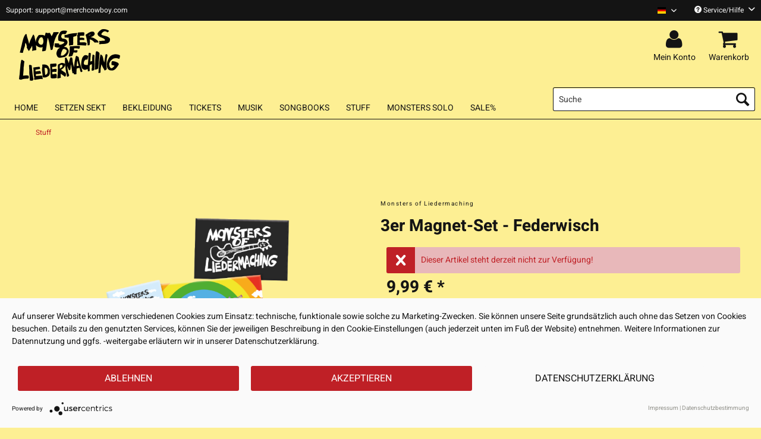

--- FILE ---
content_type: text/html; charset=UTF-8
request_url: https://monstersofliedermaching.merchcowboy.com/stuff/6649/3er-magnet-set-federwisch?c=1196
body_size: 17198
content:
<!DOCTYPE html> <html class="no-js" lang="de" itemscope="itemscope" itemtype="https://schema.org/WebPage"> <head> <meta charset="utf-8"> <link rel="preconnect" href="//privacy-proxy.usercentrics.eu"> <link rel="preload" href="//privacy-proxy.usercentrics.eu/latest/uc-block.bundle.js" as="script"> <meta name="author" content="" /> <meta name="robots" content="index,follow" /> <meta name="revisit-after" content="15 days" /> <meta name="keywords" content="Magnet-Größen:Album-Cover:, 40, 40mmMonsters, Gitarren-Logo:, 44, 68mmKreise:, 64, 89mm" /> <meta name="description" content="Magnet-Größen:Album-Cover: 40 x 40mmMonsters Gitarren-Logo: 44 x 68mmKreise: 64 x 89mm" /> <meta property="og:type" content="product" /> <meta property="og:site_name" content="Official Monsters Of Liedermaching Shop" /> <meta property="og:url" content="https://monstersofliedermaching.merchcowboy.com/stuff/6649/3er-magnet-set-federwisch" /> <meta property="og:title" content="3er Magnet-Set - Federwisch" /> <meta property="og:description" content="Magnet-Größen: Album-Cover: 40 x 40mm Monsters Gitarren-Logo: 44 x 68mm Kreise: 64 x 89mm" /> <meta property="og:image" content="https://d1lhyycl5p8pom.cloudfront.net/media/image/7e/9a/15/MOL-0253-a.png" /> <meta property="product:brand" content="Monsters of Liedermaching" /> <meta property="product:price" content="9,99" /> <meta property="product:product_link" content="https://monstersofliedermaching.merchcowboy.com/stuff/6649/3er-magnet-set-federwisch" /> <meta name="twitter:card" content="product" /> <meta name="twitter:site" content="Official Monsters Of Liedermaching Shop" /> <meta name="twitter:title" content="3er Magnet-Set - Federwisch" /> <meta name="twitter:description" content="Magnet-Größen: Album-Cover: 40 x 40mm Monsters Gitarren-Logo: 44 x 68mm Kreise: 64 x 89mm" /> <meta name="twitter:image" content="https://d1lhyycl5p8pom.cloudfront.net/media/image/7e/9a/15/MOL-0253-a.png" /> <meta itemprop="copyrightHolder" content="Official Monsters Of Liedermaching Shop" /> <meta itemprop="copyrightYear" content="2014" /> <meta itemprop="isFamilyFriendly" content="True" /> <meta itemprop="image" content="https://d1lhyycl5p8pom.cloudfront.net/media/image/52/19/6c/MOL-Logo.png" /> <meta name="viewport" content="width=device-width, initial-scale=1.0"> <meta name="mobile-web-app-capable" content="yes"> <meta name="apple-mobile-web-app-title" content="Official Monsters Of Liedermaching Shop"> <meta name="apple-mobile-web-app-capable" content="yes"> <meta name="apple-mobile-web-app-status-bar-style" content="default"> <link rel="alternate" hreflang="de-DE" href="https://monstersofliedermaching.merchcowboy.com/stuff/6649/3er-magnet-set-federwisch" /> <link rel="alternate" hreflang="en-GB" href="https://monstersofliedermaching.merchcowboy.com/en/stuff/6649/3er-magnet-set-federwisch" /> <link rel="apple-touch-icon-precomposed" href="https://d1lhyycl5p8pom.cloudfront.net/media/image/21/2a/0d/24-MoL-fav_gelb.png"> <link rel="shortcut icon" href="https://d1lhyycl5p8pom.cloudfront.net/media/image/21/2a/0d/24-MoL-fav_gelb.png"> <meta name="msapplication-navbutton-color" content="#bf2026" /> <meta name="application-name" content="Official Monsters Of Liedermaching Shop" /> <meta name="msapplication-starturl" content="https://monstersofliedermaching.merchcowboy.com/" /> <meta name="msapplication-window" content="width=1024;height=768" /> <meta name="msapplication-TileImage" content="https://d1lhyycl5p8pom.cloudfront.net/media/image/21/2a/0d/24-MoL-fav_gelb.png"> <meta name="msapplication-TileColor" content="#bf2026"> <meta name="theme-color" content="#bf2026" /> <link rel="canonical" href="https://monstersofliedermaching.merchcowboy.com/stuff/6649/3er-magnet-set-federwisch" /> <title itemprop="name">3er Magnet-Set - Federwisch | Official Monsters Of Liedermaching Shop</title> <link href="/web/cache/1767714118_79ee44d8156afda4ba645c5c65467774.css" media="all" rel="stylesheet" type="text/css" /> <script>
window.dataLayer = window.dataLayer || [];
window.dataLayer.push({
"dlvEcommerceData": {
}
});
</script>  <script type="application/javascript" src="https://app.usercentrics.eu/latest/main.js" id="7pKFJKd9Z"></script> <script type="application/javascript" src="https://privacy-proxy.usercentrics.eu/latest/uc-block.bundle.js"></script>   <script type="text/plain" data-usercentrics="Google Tag Manager">
(function(w,d,s,l,i){w[l]=w[l]||[];w[l].push({'gtm.start':
new Date().getTime(),event:'gtm.js'});var f=d.getElementsByTagName(s)[0],
j=d.createElement(s),dl=l!='dataLayer'?'&l='+l:'';j.async=true;j.src=
'https://www.googletagmanager.com/gtm.js?id='+i+dl;f.parentNode.insertBefore(j,f);
})(window,document,'script','dataLayer','GTM-MQQR7GG');
</script>  </head> <body class="is--ctl-detail is--act-index" > <input type="hidden" id="jsLoadMethod" value="async"> <div class="page-wrap"> <noscript class="noscript-main"> <div class="alert is--warning"> <div class="alert--icon"> <i role="img" class="icon--element icon--warning" aria-hidden="true"></i> </div> <div class="alert--content"> Um Official&#x20;Monsters&#x20;Of&#x20;Liedermaching&#x20;Shop in vollem Umfang nutzen zu k&ouml;nnen, empfehlen wir Ihnen Javascript in Ihrem Browser zu aktiveren. </div> </div> </noscript> <header class="header-main"> <div class="top-bar"> <div class="container block-group"> <span id="top-bar--text"> Support: support@merchcowboy.com </span> <nav class="top-bar--navigation block" role="menubar"> <div class="top-bar--language navigation--entry" role="menuitem">  <div class="top-bar--language navigation--entry"> <form method="post" class="language--form"> <div class="field--select"> <div class="language--flag de_DE">Monsters Of Liedermaching Deutsch</div> <div class="select-field"> <select name="__shop" class="language--select" data-auto-submit="true" title="Sprache auswählen / Select language" aria-label="Sprache auswählen / Select language"> <option value="123" selected="selected"> Monsters Of Liedermaching Deutsch </option> <option value="124" > Monsters Of Liedermaching English </option> </select> <i class="icon--mc-collapse" aria-hidden="true"></i> </div> <input type="hidden" name="__redirect" value="1"> </div> </form> </div>  </div> <div class="navigation--entry entry--service has--drop-down" role="menuitem" aria-haspopup="true" data-drop-down-menu="true"> <i class="icon--service" aria-hidden="true"></i> Service/Hilfe <i class="icon--mc-collapse-service" aria-hidden="true"></i> <ul class="service--list is--rounded" role="menu"> <li class="service--entry" role="menuitem"> <a class="service--link" href="https://merchcowboy.zendesk.com/hc" title="FAQ" target="_blank" rel="nofollow noopener"> FAQ </a> </li> <li class="service--entry" role="menuitem"> <a class="service--link" href="https://monstersofliedermaching.merchcowboy.com/ruecksendung" title="Rücksendung" > Rücksendung </a> </li> </ul> </div> </nav> </div> </div> <div class="container header--navigation"> <div class="logo-main block-group" role="banner"> <div class="logo--shop block"> <a class="logo--link" href="https://monstersofliedermaching.merchcowboy.com/" title="Official Monsters Of Liedermaching Shop - zur Startseite wechseln"> <picture> <source srcset="https://d1lhyycl5p8pom.cloudfront.net/media/image/52/19/6c/MOL-Logo.png" media="(min-width: 78.75em)"> <source srcset="https://d1lhyycl5p8pom.cloudfront.net/media/image/52/19/6c/MOL-Logo.png" media="(min-width: 64em)"> <source srcset="https://d1lhyycl5p8pom.cloudfront.net/media/image/52/19/6c/MOL-Logo.png" media="(min-width: 48em)"> <img srcset="https://d1lhyycl5p8pom.cloudfront.net/media/image/52/19/6c/MOL-Logo.png" alt="Official Monsters Of Liedermaching Shop - zur Startseite wechseln" /> </picture> </a> </div> </div> <nav class="shop--navigation block-group"> <ul class="navigation--list block-group" role="menubar"> <li class="navigation--entry entry--menu-left" role="menuitem"> <a class="entry--link entry--trigger btn is--icon-left" href="#offcanvas--left" data-offcanvas="true" data-offCanvasSelector=".sidebar-main"> <i class="icon--menu" aria-hidden="true"></i> Menü </a> </li> <li class="navigation--entry entry--search" role="menuitem" data-search="true" aria-haspopup="true" data-minLength="3"> <a class="btn entry--link entry--trigger" href="#show-hide--search" title="Suche anzeigen / schließen" aria-label="Suche anzeigen / schließen"> <i class="icon--search" aria-hidden="true"></i> <span class="search--display"> Suchen </span> </a> <form action="/search" method="get" class="main-search--form"> <input type="search" name="sSearch" aria-label="Suche" title="Suche" class="main-search--field" autocomplete="off" autocapitalize="off" placeholder="Suche" maxlength="30"/> <button type="submit" class="main-search--button" aria-label="Suchen"> <i class="icon--search" aria-hidden="true"></i> <span class="main-search--text">Suchen</span> </button> <div class="form--ajax-loader">&nbsp;</div> </form> <div class="main-search--results"></div> </li>  <li class="navigation--entry entry--account with-slt" role="menuitem" data-offcanvas="true" data-offCanvasSelector=".account--dropdown-navigation"> <a href="https://monstersofliedermaching.merchcowboy.com/account" title="Mein Konto" aria-label="Mein Konto" class="btn is--icon-left entry--link account--link"> <i class="fa fa-user fa-2x" aria-hidden="true"></i> <span class="account--display"> Mein Konto </span> </a> <div class="account--dropdown-navigation"> <div class="navigation--smartphone"> <div class="entry--close-off-canvas"> <a href="#close-account-menu" class="account--close-off-canvas" title="Menü schließen"> Menü schließen <i class="icon--arrow-right" aria-hidden="true"></i> </a> </div> </div> <div class="account--menu is--rounded is--personalized"> <span class="navigation--headline"> Mein Konto </span> <div class="account--menu-container"> <ul class="sidebar--navigation navigation--list is--level0 show--active-items"> <li class="navigation--entry"> <span class="navigation--signin"> <a href="https://monstersofliedermaching.merchcowboy.com/account#hide-registration" class="blocked--link btn is--primary navigation--signin-btn" data-collapseTarget="#registration" data-action="close"> Jetzt anmelden </a> <span class="navigation--register"> oder <a href="https://monstersofliedermaching.merchcowboy.com/account#show-registration" class="blocked--link" data-collapseTarget="#registration" data-action="open"> registrieren </a> </span> </span> </li> <li class="navigation--entry"> <a href="https://monstersofliedermaching.merchcowboy.com/account" title="Übersicht" class="navigation--link"> Übersicht </a> </li> <li class="navigation--entry"> <a href="https://monstersofliedermaching.merchcowboy.com/account/profile" title="Persönliche Daten" class="navigation--link" rel="nofollow"> Persönliche Daten </a> </li> <li class="navigation--entry"> <a href="https://monstersofliedermaching.merchcowboy.com/address/index/sidebar/" title="Adressen" class="navigation--link" rel="nofollow"> Adressen </a> </li> <li class="navigation--entry"> <a href="https://monstersofliedermaching.merchcowboy.com/account/payment" title="Zahlungsarten" class="navigation--link" rel="nofollow"> Zahlungsarten </a> </li> <li class="navigation--entry"> <a href="https://monstersofliedermaching.merchcowboy.com/account/orders" title="Bestellungen" class="navigation--link" rel="nofollow"> Bestellungen </a> </li> <li class="navigation--entry"> <a href="https://monstersofliedermaching.merchcowboy.com/account/downloads" title="Sofortdownloads" class="navigation--link" rel="nofollow"> Sofortdownloads </a> </li> <li class="navigation--entry"> <a href="https://monstersofliedermaching.merchcowboy.com/note" title="Merkzettel" class="navigation--link" rel="nofollow"> Merkzettel </a> </li> </ul> </div> </div> </div> </li> <li class="navigation--entry entry--cart" role="menuitem"> <a class="btn is--icon-left entry--link cart--link" href="https://monstersofliedermaching.merchcowboy.com/checkout/cart" title="Warenkorb" aria-label="Warenkorb"> <span class="cart--display"> Warenkorb </span> <i class="fa fa-shopping-cart fa-2x" aria-hidden="true"> <span class="badge is--primary is--minimal cart--quantity is--hidden"> 0 </span> </i> <span class="cart--display-btn"> Warenkorb </span> </a> <div class="ajax-loader">&nbsp;</div> </li>  </ul> </nav> <div class="container--ajax-cart" data-collapse-cart="true" data-displayMode="offcanvas"></div> </div> </header> <nav class="navigation-main"> <div class="container" data-menu-scroller="true" data-listSelector=".navigation--list.container" data-viewPortSelector=".navigation--list-wrapper"> <div class="navigation--list-wrapper"> <ul class="navigation--list container" role="menubar" itemscope="itemscope" itemtype="https://schema.org/SiteNavigationElement"> <li class="navigation--entry is--home" role="menuitem"><a class="navigation--link is--first" href="https://monstersofliedermaching.merchcowboy.com/" title="Home" aria-label="Home" itemprop="url"><span itemprop="name">Home</span></a></li><li class="navigation--entry" role="menuitem"><a class="navigation--link" href="https://monstersofliedermaching.merchcowboy.com/setzen-sekt/" title="Setzen Sekt" aria-label="Setzen Sekt" itemprop="url"><span itemprop="name">Setzen Sekt</span></a></li><li class="navigation--entry" role="menuitem"><a class="navigation--link" href="https://monstersofliedermaching.merchcowboy.com/bekleidung/" title="Bekleidung" aria-label="Bekleidung" itemprop="url"><span itemprop="name">Bekleidung</span></a></li><li class="navigation--entry" role="menuitem"><a class="navigation--link" href="https://monstersofliedermaching.merchcowboy.com/tickets/" title="Tickets" aria-label="Tickets" itemprop="url"><span itemprop="name">Tickets</span></a></li><li class="navigation--entry" role="menuitem"><a class="navigation--link" href="https://monstersofliedermaching.merchcowboy.com/musik/" title="Musik" aria-label="Musik" itemprop="url"><span itemprop="name">Musik</span></a></li><li class="navigation--entry" role="menuitem"><a class="navigation--link" href="https://monstersofliedermaching.merchcowboy.com/songbooks/" title="Songbooks" aria-label="Songbooks" itemprop="url"><span itemprop="name">Songbooks</span></a></li><li class="navigation--entry is--active" role="menuitem"><a class="navigation--link is--active" href="https://monstersofliedermaching.merchcowboy.com/stuff/" title="Stuff" aria-label="Stuff" itemprop="url"><span itemprop="name">Stuff</span></a></li><li class="navigation--entry" role="menuitem"><a class="navigation--link" href="https://monstersofliedermaching.merchcowboy.com/monsters-solo/" title="Monsters Solo" aria-label="Monsters Solo" itemprop="url"><span itemprop="name">Monsters Solo</span></a></li><li class="navigation--entry" role="menuitem"><a class="navigation--link" href="https://monstersofliedermaching.merchcowboy.com/sale/" title="Sale%" aria-label="Sale%" itemprop="url"><span itemprop="name">Sale%</span></a></li> </ul> </div> <div class="advanced-menu" data-advanced-menu="true" data-hoverDelay="250"> <div class="menu--container"> </div> <div class="menu--container"> <div class="button-container"> <a href="https://monstersofliedermaching.merchcowboy.com/bekleidung/" class="button--category" aria-label="Zur Kategorie Bekleidung" title="Zur Kategorie Bekleidung"> <i class="icon--arrow-right" aria-hidden="true"></i> Zur Kategorie Bekleidung </a> <span class="button--close" aria-label="Menü schließen / Close menu"> <i class="icon--cross"></i> </span> </div> <div class="content--wrapper has--content has--teaser"> <ul class="menu--list menu--level-0 columns--2" style="width: 50%;"> <li class="menu--list-item item--level-0" style="width: 100%"> <a href="https://monstersofliedermaching.merchcowboy.com/bekleidung/t-shirts/" class="menu--list-item-link" aria-label="T-Shirts" title="T-Shirts">T-Shirts</a> </li> <li class="menu--list-item item--level-0" style="width: 100%"> <a href="https://monstersofliedermaching.merchcowboy.com/bekleidung/girlies/" class="menu--list-item-link" aria-label="Girlies" title="Girlies">Girlies</a> </li> <li class="menu--list-item item--level-0" style="width: 100%"> <a href="https://monstersofliedermaching.merchcowboy.com/bekleidung/pullis/" class="menu--list-item-link" aria-label="Pullis" title="Pullis">Pullis</a> </li> </ul> <div class="menu--delimiter" style="right: 50%;"></div> <div class="menu--teaser" style="width: 50%;"> <div class="teaser--headline">BEKLEIDUNG</div> </div> </div> </div> <div class="menu--container"> </div> <div class="menu--container"> </div> <div class="menu--container"> </div> <div class="menu--container"> </div> <div class="menu--container"> <div class="button-container"> <a href="https://monstersofliedermaching.merchcowboy.com/monsters-solo/" class="button--category" aria-label="Zur Kategorie Monsters Solo" title="Zur Kategorie Monsters Solo"> <i class="icon--arrow-right" aria-hidden="true"></i> Zur Kategorie Monsters Solo </a> <span class="button--close" aria-label="Menü schließen / Close menu"> <i class="icon--cross"></i> </span> </div> <div class="content--wrapper has--content has--teaser"> <ul class="menu--list menu--level-0 columns--2" style="width: 50%;"> <li class="menu--list-item item--level-0" style="width: 100%"> <a href="https://monstersofliedermaching.merchcowboy.com/monsters-solo/frische-mische/" class="menu--list-item-link" aria-label="Frische Mische" title="Frische Mische">Frische Mische</a> </li> <li class="menu--list-item item--level-0" style="width: 100%"> <a href="https://monstersofliedermaching.merchcowboy.com/monsters-solo/panne-bierhorst/" class="menu--list-item-link" aria-label="Panne Bierhorst" title="Panne Bierhorst">Panne Bierhorst</a> </li> <li class="menu--list-item item--level-0" style="width: 100%"> <a href="https://monstersofliedermaching.merchcowboy.com/monsters-solo/pensen-paletti/" class="menu--list-item-link" aria-label="Pensen Paletti" title="Pensen Paletti">Pensen Paletti</a> </li> <li class="menu--list-item item--level-0" style="width: 100%"> <a href="https://monstersofliedermaching.merchcowboy.com/monsters-solo/ruediger-bierhorst/" class="menu--list-item-link" aria-label="Rüdiger Bierhorst" title="Rüdiger Bierhorst">Rüdiger Bierhorst</a> </li> <li class="menu--list-item item--level-0" style="width: 100%"> <a href="https://monstersofliedermaching.merchcowboy.com/monsters-solo/sven-panne/" class="menu--list-item-link" aria-label="Sven Panne" title="Sven Panne">Sven Panne</a> </li> <li class="menu--list-item item--level-0" style="width: 100%"> <a href="https://monstersofliedermaching.merchcowboy.com/monsters-solo/totte-kuehn/" class="menu--list-item-link" aria-label="Totte Kühn" title="Totte Kühn">Totte Kühn</a> </li> </ul> <div class="menu--delimiter" style="right: 50%;"></div> <div class="menu--teaser" style="width: 50%;"> <div class="teaser--headline">MONSTERS SOLO</div> </div> </div> </div> <div class="menu--container"> </div> </div> </div> </nav> <section class="content-main container block-group"> <nav class="content--breadcrumb block"> <ul class="breadcrumb--list" role="menu" itemscope itemtype="https://schema.org/BreadcrumbList"> <li role="menuitem" class="breadcrumb--entry is--active" itemprop="itemListElement" itemscope itemtype="https://schema.org/ListItem"> <a class="breadcrumb--link" href="https://monstersofliedermaching.merchcowboy.com/stuff/" title="Stuff" itemprop="item"> <link itemprop="url" href="https://monstersofliedermaching.merchcowboy.com/stuff/"/> <span class="breadcrumb--title" itemprop="name">Stuff</span> </a> <meta itemprop="position" content="0"/> </li> </ul> </nav> <div class="content-main--inner"> <aside class="sidebar-main off-canvas"> <div class="navigation--smartphone"> <ul class="navigation--list "> <li class="navigation--entry entry--close-off-canvas"> <a href="#close-categories-menu" title="Menü schließen" class="navigation--link"> Menü schließen <i class="icon--arrow-right" aria-hidden="true"></i> </a> </li> </ul> <div class="mobile--switches">  <div class="top-bar--language navigation--entry"> <form method="post" class="language--form"> <div class="field--select"> <div class="language--flag de_DE">Monsters Of Liedermaching Deutsch</div> <div class="select-field"> <select name="__shop" class="language--select" data-auto-submit="true" title="Sprache auswählen / Select language" aria-label="Sprache auswählen / Select language"> <option value="123" selected="selected"> Monsters Of Liedermaching Deutsch </option> <option value="124" > Monsters Of Liedermaching English </option> </select> <i class="icon--mc-collapse" aria-hidden="true"></i> </div> <input type="hidden" name="__redirect" value="1"> </div> </form> </div>  </div> </div> <div class="sidebar--categories-wrapper" data-subcategory-nav="true" data-mainCategoryId="319" data-categoryId="1196" data-fetchUrl="/widgets/listing/getCategory/categoryId/1196"> <div class="categories--headline navigation--headline"> Kategorien </div> <div class="sidebar--categories-navigation"> <ul class="sidebar--navigation categories--navigation navigation--list is--drop-down is--level0 is--rounded" role="menu"> <li class="navigation--entry" role="menuitem"> <a class="navigation--link" href="https://monstersofliedermaching.merchcowboy.com/setzen-sekt/" data-categoryId="2042" data-fetchUrl="/widgets/listing/getCategory/categoryId/2042" title="Setzen Sekt" > Setzen Sekt </a> </li> <li class="navigation--entry has--sub-children" role="menuitem"> <a class="navigation--link link--go-forward" href="https://monstersofliedermaching.merchcowboy.com/bekleidung/" data-categoryId="1383" data-fetchUrl="/widgets/listing/getCategory/categoryId/1383" title="Bekleidung" > Bekleidung <span class="is--icon-right"> <i class="icon--arrow-right" aria-hidden="true"></i> </span> </a> </li> <li class="navigation--entry" role="menuitem"> <a class="navigation--link" href="https://monstersofliedermaching.merchcowboy.com/tickets/" data-categoryId="1190" data-fetchUrl="/widgets/listing/getCategory/categoryId/1190" title="Tickets" > Tickets </a> </li> <li class="navigation--entry" role="menuitem"> <a class="navigation--link" href="https://monstersofliedermaching.merchcowboy.com/musik/" data-categoryId="1194" data-fetchUrl="/widgets/listing/getCategory/categoryId/1194" title="Musik" > Musik </a> </li> <li class="navigation--entry" role="menuitem"> <a class="navigation--link" href="https://monstersofliedermaching.merchcowboy.com/songbooks/" data-categoryId="1195" data-fetchUrl="/widgets/listing/getCategory/categoryId/1195" title="Songbooks" > Songbooks </a> </li> <li class="navigation--entry is--active" role="menuitem"> <a class="navigation--link is--active" href="https://monstersofliedermaching.merchcowboy.com/stuff/" data-categoryId="1196" data-fetchUrl="/widgets/listing/getCategory/categoryId/1196" title="Stuff" > Stuff </a> </li> <li class="navigation--entry has--sub-children" role="menuitem"> <a class="navigation--link link--go-forward" href="https://monstersofliedermaching.merchcowboy.com/monsters-solo/" data-categoryId="1197" data-fetchUrl="/widgets/listing/getCategory/categoryId/1197" title="Monsters Solo" > Monsters Solo <span class="is--icon-right"> <i class="icon--arrow-right" aria-hidden="true"></i> </span> </a> </li> <li class="navigation--entry" role="menuitem"> <a class="navigation--link" href="https://monstersofliedermaching.merchcowboy.com/sale/" data-categoryId="1198" data-fetchUrl="/widgets/listing/getCategory/categoryId/1198" title="Sale%" > Sale% </a> </li> </ul> </div> <div class="shop-sites--container is--rounded"> <div class="shop-sites--headline navigation--headline"> Informationen </div> <ul class="shop-sites--navigation sidebar--navigation navigation--list is--drop-down is--level0" role="menu"> <li class="navigation--entry" role="menuitem"> <a class="navigation--link" href="https://merchcowboy.zendesk.com/hc" title="FAQ" data-categoryId="57" data-fetchUrl="/widgets/listing/getCustomPage/pageId/57" target="_blank" rel="nofollow noopener"> FAQ </a> </li> <li class="navigation--entry" role="menuitem"> <a class="navigation--link" href="https://monstersofliedermaching.merchcowboy.com/ruecksendung" title="Rücksendung" data-categoryId="52" data-fetchUrl="/widgets/listing/getCustomPage/pageId/52" > Rücksendung </a> </li> </ul> </div> </div> </aside> <div class="content--wrapper"> <div id="meco-viga" class="is--hidden" data-articleordernumber="MOL-0253" data-saleStart="" data-overlayDuration="0" data-minWait="3" data-maxWait="20" data-initialProbability="85" data-decayRate="3"> <div id="waitingRoomOverlay"> <div class="overlay-backdrop"> <div class="modal-container"> <h2 class="modal-title">Virtueller Warteraum</h2> <p class="modal-message">Aufgrund hoher Nachfrage befinden Sie sich im Wartebereich. Wir sorgen so für einen fairen Zugang für alle Kunden.</p> <div class="countdown-display" id="countdown"></div> <p class="countdown-info">Die Seite wird automatisch neu geladen</p> <div class="progress-wrapper"> <div class="progress-fill" id="progressBar"></div> </div> </div> </div> </div> </div> <div class="content product--details" itemscope itemtype="https://schema.org/Product" data-ajax-wishlist="true" data-compare-ajax="true" data-ajax-variants-container="true"> <header class="product--header"> <div class="product--info"> <div class="product--supplier"> <div class="product--supplier-name">Monsters of Liedermaching</div> </div> <h1 class="product--title" itemprop="name"> 3er Magnet-Set - Federwisch </h1> </div> </header> <div class="product--detail-upper block-group"> <div class="product--image-container image-slider" data-image-slider="true" data-image-gallery="true" data-maxZoom="0" data-thumbnails=".image--thumbnails" > <div class="image-slider--container no--thumbnails"> <div class="image-slider--slide"> <div class="image--box image-slider--item"> <span class="image--element" data-img-large="https://d1lhyycl5p8pom.cloudfront.net/media/image/62/cc/bd/MOL-0253-a_1280x1280.png" data-img-small="https://d1lhyycl5p8pom.cloudfront.net/media/image/40/a0/d5/MOL-0253-a_200x200.png" data-img-original="https://d1lhyycl5p8pom.cloudfront.net/media/image/7e/9a/15/MOL-0253-a.png" data-alt="3er Magnet-Set - Federwisch"> <span class="image--media"> <img srcset="https://d1lhyycl5p8pom.cloudfront.net/media/image/dd/ba/73/MOL-0253-a_600x600.png, https://d1lhyycl5p8pom.cloudfront.net/media/image/2c/75/f1/MOL-0253-a_600x600@2x.png 2x" src="https://d1lhyycl5p8pom.cloudfront.net/media/image/dd/ba/73/MOL-0253-a_600x600.png" alt="3er Magnet-Set - Federwisch" itemprop="image" /> </span> </span> </div> </div> </div> </div> <div class="product--buybox block"> <div class="is--hidden" itemprop="brand" itemtype="https://schema.org/Brand" itemscope> <meta itemprop="name" content="Monsters of Liedermaching" /> </div> <meta itemprop="weight" content="0.3 kg"/> <div class="alert is--error is--rounded"> <div class="alert--icon"> <i role="img" class="icon--element icon--cross" aria-hidden="true"></i> </div> <div class="alert--content"> Dieser Artikel steht derzeit nicht zur Verfügung! </div> </div> <div itemprop="offers" itemscope itemtype="https://schema.org/Offer" class="buybox--inner"> <meta itemprop="priceCurrency" content="EUR"/> <span itemprop="priceSpecification" itemscope itemtype="https://schema.org/PriceSpecification"> <meta itemprop="valueAddedTaxIncluded" content="true"/> </span> <meta itemprop="url" content="https://monstersofliedermaching.merchcowboy.com/stuff/6649/3er-magnet-set-federwisch"/> <div class="product--price price--default"> <span class="price--content content--default"> <meta itemprop="price" content="9.99"> 9,99&nbsp;&euro; * </span> </div> <p class="product--tax" data-content="" data-modalbox="true" data-targetSelector="a" data-mode="ajax"> *inkl. MwSt. <a title="Versandkosten" href="https://monstersofliedermaching.merchcowboy.com/custom/index/sCustom/58" style="text-decoration:underline">zzgl. Versandkosten</a> </p> <div class="product--delivery"> <link itemprop="availability" href="https://schema.org/LimitedAvailability" /> <p class="delivery--information"> <span class="delivery--text delivery--text-not-available"> <i class="delivery--status-icon delivery--status-not-available"></i> Zur Zeit leider nicht verfügbar </span> </p> </div> <div class="custom-products--global-calculation-overview"> </div> <div class="custom-products--global-error-overview"> </div> <script id="overview-template" type="text/x-handlebars-template">
<div class="panel has--border custom-products--surcharges">
<div class="panel--title is--underline">Stückpreise</div>
<div class="panel--body">
<ul class="custom-products--overview-list custom-products--list-surcharges">
<li class="custom-products--overview-base">
&nbsp;&nbsp;Grundpreis
<span class="custom-products--overview-price">{{formatPrice basePrice}}</span>
</li>
{{#surcharges}}
<li>
{{#if hasParent}}
&emsp;
{{/if}}
<span class="custom-products--overview-name">{{name}}</span>
<span class="custom-products--overview-price">{{formatPrice price}}</span>
</li>
{{/surcharges}}
<li class="custom-products--overview-total">
Gesamt / Stück                                    <span class="custom-products--overview-price">{{formatPrice totalUnitPrice}}</span>
</li>
</ul>
</div>
{{#if hasOnceSurcharges}}
<div class="panel--title is--underline">Einmalpreise</div>
<div class="panel--body">
<ul class="custom-products--overview-list custom-products--list-once">
{{#onceprices}}
<li>
{{#if hasParent}}
&emsp;
{{/if}}
<span class="custom-products--overview-name">{{name}}</span>
<span class="custom-products--overview-price">{{formatPrice price}}</span>
</li>
{{/onceprices}}
<li class="custom-products--overview-total custom-products--overview-once">
Gesamt / einmalig
<span class="custom-products--overview-price">{{formatPrice totalPriceOnce}}</span>
</li>
</ul>
</div>
{{/if}}
<div class="panel--title is--underline">Gesamt</div>
<div class="panel--body">
<ul class="custom-products--overview-list custom-products--list-once">
<li class="custom-products--overview-total custom-products--overview-once">
Gesamtpreis
<span class="custom-products--overview-price">{{formatPrice total}}</span>
</li>
</ul>
</div>
</div>
</script> <div class="product--configurator"> </div> <form name="sAddToBasket" method="post" action="https://monstersofliedermaching.merchcowboy.com/checkout/addArticle" class="buybox--form" data-add-article="true" data-eventName="submit" data-showModal="false" data-addArticleUrl="https://monstersofliedermaching.merchcowboy.com/checkout/ajaxAddArticleCart"> <input type="hidden" name="sActionIdentifier" value=""/> <input type="hidden" name="sAddAccessories" id="sAddAccessories" value=""/> <input type="hidden" name="sAdd" value="MOL-0253"/> </form> <nav class="product--actions"> </nav> </div> <ul class="product--base-info list--unstyled"> <li class="base-info--entry entry--sku"> <strong class="entry--label"> Artikel-Nr.: </strong> <meta itemprop="productID" content="18558"/> <span class="entry--content" itemprop="sku"> MOL-0253 </span> </li> <li class="base-info--entry entry-attribute"> <strong class="entry--label"> Herstellerinfo: </strong> <span class="entry--content"> Merchcowboy GmbH &amp; Co. KG Friedrich-Ebert-Straße 7 | 48153 Münster | support@merchcowboy.com </span> </li> </ul> </div> </div> <div class="tab-menu--product"> <div class="tab--navigation"> <a href="#" class="tab--link" title="Beschreibung" data-tabName="description">Beschreibung</a> </div> <div class="tab--container-list"> <div class="tab--container"> <div class="tab--header"> <a href="#" class="tab--title" title="Beschreibung">Beschreibung</a> </div> <div class="tab--preview"> Magnet-Größen: Album-Cover: 40 x 40mm Monsters Gitarren-Logo: 44 x 68mm Kreise: 64 x 89mm <a href="#" class="tab--link" title=" mehr"> mehr</a> </div> <div class="tab--content"> <div class="buttons--off-canvas"> <a href="#" title="Menü schließen" class="close--off-canvas"> <i class="icon--arrow-left"></i> Menü schließen </a> </div> <div class="meco-product--badges"> </div> <div class="content--description"> <h2 class="content--title"> Monsters of Liedermaching "3er Magnet-Set - Federwisch" </h2> <div class="product--description" itemprop="description"> <p><strong>Magnet-Größen:</strong><br>Album-Cover: 40 x 40mm<br>Monsters Gitarren-Logo: 44 x 68mm<br>Kreise: 64 x 89mm</p> </div> <div class="product--properties panel has--border"> <table class="product--properties-table"> <tr class="product--properties-row"> <th class="product--properties-label">Shop:</th> <td class="product--properties-value">Monsters of Liedermaching</td> </tr> <tr class="product--properties-row"> <th class="product--properties-label">Accessoires:</th> <td class="product--properties-value">Magnet-Set</td> </tr> </table> </div> </div> </div> </div> </div> </div> <div class="tab-menu--cross-selling"> <div class="tab--navigation"> <a href="#content--customer-viewed" title="Könnte Dich ebenfalls interessieren" class="tab--link">Könnte Dich ebenfalls interessieren</a> </div> <div class="tab--container-list"> <div class="tab--container" data-tab-id="alsoviewed"> <div class="tab--header"> <a href="#" class="tab--title" title="Könnte Dich ebenfalls interessieren">Könnte Dich ebenfalls interessieren</a> </div> <div class="tab--content content--also-viewed"> <div class="viewed--content"> <div class="product-slider " data-initOnEvent="onShowContent-alsoviewed" data-product-slider="true"> <div class="product-slider--container"> <div class="product-slider--item"> <div class="product--box box--slider" data-page-index="" data-ordernumber="MOL-0003" > <div class="box--content is--rounded"> <div class="product--badges"> </div> <div class="product--info"> <a href="https://monstersofliedermaching.merchcowboy.com/bekleidung/t-shirts/2936/t-shirt-sitzpogo" title="T-Shirt - Sitzpogo" class="product--image" > <span class="image--element"> <span class="image--media"> <img srcset="https://d1lhyycl5p8pom.cloudfront.net/media/image/9a/31/e0/MOL-0003-cc_200x200.png, https://d1lhyycl5p8pom.cloudfront.net/media/image/83/08/b1/MOL-0003-cc_200x200@2x.png 2x" alt="T-Shirt - Sitzpogo" data-extension="png" title="T-Shirt - Sitzpogo"/> </span> </span> </a> <a href="https://monstersofliedermaching.merchcowboy.com/bekleidung/t-shirts/2936/t-shirt-sitzpogo" class="product--title" title="T-Shirt - Sitzpogo"> T-Shirt - Sitzpogo </a> <div class="product--price-info"> <div class="price--unit" title="Inhalt"> </div> <div class="product--price"> <span class="price--default is--nowrap"> 24,99&nbsp;&euro; * </span> </div> </div> </div> </div> </div> </div> <div class="product-slider--item"> <div class="product--box box--slider" data-page-index="" data-ordernumber="MOL-0254" > <div class="box--content is--rounded"> <div class="product--badges"> </div> <div class="product--info"> <a href="https://monstersofliedermaching.merchcowboy.com/stuff/6650/tasse-federwisch-im-elfental" title="Tasse - Federwisch im Elfental" class="product--image" > <span class="image--element"> <span class="image--media"> <img srcset="https://d1lhyycl5p8pom.cloudfront.net/media/image/6d/37/b7/MOL-0254-a_200x200.png, https://d1lhyycl5p8pom.cloudfront.net/media/image/27/0c/dd/MOL-0254-a_200x200@2x.png 2x" alt="Tasse - Federwisch im Elfental" data-extension="png" title="Tasse - Federwisch im Elfental"/> </span> </span> </a> <a href="https://monstersofliedermaching.merchcowboy.com/stuff/6650/tasse-federwisch-im-elfental" class="product--title" title="Tasse - Federwisch im Elfental"> Tasse - Federwisch im Elfental </a> <div class="product--price-info"> <div class="price--unit" title="Inhalt"> </div> <div class="product--price"> <span class="price--default is--nowrap"> 13,99&nbsp;&euro; * </span> </div> </div> </div> </div> </div> </div> <div class="product-slider--item"> <div class="product--box box--slider" data-page-index="" data-ordernumber="MOL-0243" > <div class="box--content is--rounded"> <div class="product--badges"> </div> <div class="product--info"> <a href="https://monstersofliedermaching.merchcowboy.com/bekleidung/pullis/5710/hoodie-logo" title="Hoodie - Logo" class="product--image" > <span class="image--element"> <span class="image--media"> <img srcset="https://d1lhyycl5p8pom.cloudfront.net/media/image/7f/76/13/MOL-0243-a_200x200.png, https://d1lhyycl5p8pom.cloudfront.net/media/image/1e/1a/d8/MOL-0243-a_200x200@2x.png 2x" alt="Hoodie - Logo" data-extension="png" title="Hoodie - Logo"/> </span> </span> </a> <a href="https://monstersofliedermaching.merchcowboy.com/bekleidung/pullis/5710/hoodie-logo" class="product--title" title="Hoodie - Logo"> Hoodie - Logo </a> <div class="product--price-info"> <div class="price--unit" title="Inhalt"> </div> <div class="product--price"> <span class="price--default is--nowrap"> 49,99&nbsp;&euro; * </span> </div> </div> </div> </div> </div> </div> <div class="product-slider--item"> <div class="product--box box--slider" data-page-index="" data-ordernumber="MOL-0251" > <div class="box--content is--rounded"> <div class="product--badges"> </div> <div class="product--info"> <a href="https://monstersofliedermaching.merchcowboy.com/stuff/5964/aufnaeher-logo" title="Aufnäher - Logo" class="product--image" > <span class="image--element"> <span class="image--media"> <img srcset="https://d1lhyycl5p8pom.cloudfront.net/media/image/27/f0/ed/MOL-Patch_200x200.png, https://d1lhyycl5p8pom.cloudfront.net/media/image/f7/2d/9c/MOL-Patch_200x200@2x.png 2x" alt="Aufnäher - Logo" data-extension="png" title="Aufnäher - Logo"/> </span> </span> </a> <a href="https://monstersofliedermaching.merchcowboy.com/stuff/5964/aufnaeher-logo" class="product--title" title="Aufnäher - Logo"> Aufnäher - Logo </a> <div class="product--price-info"> <div class="price--unit" title="Inhalt"> </div> <div class="product--price"> <span class="price--default is--nowrap"> 9,99&nbsp;&euro; * </span> </div> </div> </div> </div> </div> </div> <div class="product-slider--item"> <div class="product--box box--slider" data-page-index="" data-ordernumber="MOL-0252" > <div class="box--content is--rounded"> <div class="product--badges"> </div> <div class="product--info"> <a href="https://monstersofliedermaching.merchcowboy.com/bekleidung/pullis/6323/beanie-gitarren-logo" title="Beanie - Gitarren Logo" class="product--image" > <span class="image--element"> <span class="image--media"> <img srcset="https://d1lhyycl5p8pom.cloudfront.net/media/image/9c/0e/db/MOL-0252-aaa_200x200.png, https://d1lhyycl5p8pom.cloudfront.net/media/image/88/94/ca/MOL-0252-aaa_200x200@2x.png 2x" alt="Beanie - Gitarren Logo" data-extension="png" title="Beanie - Gitarren Logo"/> </span> </span> </a> <a href="https://monstersofliedermaching.merchcowboy.com/bekleidung/pullis/6323/beanie-gitarren-logo" class="product--title" title="Beanie - Gitarren Logo"> Beanie - Gitarren Logo </a> <div class="product--price-info"> <div class="price--unit" title="Inhalt"> </div> <div class="product--price"> <span class="price--default is--nowrap"> 19,99&nbsp;&euro; * </span> </div> </div> </div> </div> </div> </div> <div class="product-slider--item"> <div class="product--box box--slider" data-page-index="" data-ordernumber="MOL-0264" > <div class="box--content is--rounded"> <div class="product--badges"> </div> <div class="product--info"> <a href="https://monstersofliedermaching.merchcowboy.com/stuff/7971/emaille-becher-komm-trink-mit-mir" title="Emaille-Becher - Komm Trink Mit Mir" class="product--image" > <span class="image--element"> <span class="image--media"> <img srcset="https://d1lhyycl5p8pom.cloudfront.net/media/image/cc/4e/3e/MOL-0264-a_200x200.png, https://d1lhyycl5p8pom.cloudfront.net/media/image/0b/8a/9e/MOL-0264-a_200x200@2x.png 2x" alt="Emaille-Becher - Komm Trink Mit Mir" data-extension="png" title="Emaille-Becher - Komm Trink Mit Mir"/> </span> </span> </a> <a href="https://monstersofliedermaching.merchcowboy.com/stuff/7971/emaille-becher-komm-trink-mit-mir" class="product--title" title="Emaille-Becher - Komm Trink Mit Mir"> Emaille-Becher - Komm Trink Mit Mir </a> <div class="product--price-info"> <div class="price--unit" title="Inhalt"> </div> <div class="product--price"> <span class="price--default is--nowrap"> 14,99&nbsp;&euro; * </span> </div> </div> </div> </div> </div> </div> <div class="product-slider--item"> <div class="product--box box--slider" data-page-index="" data-ordernumber="MOL-0004" > <div class="box--content is--rounded"> <div class="product--badges"> <div class="product--badge badge--discount"> <svg aria-label="Rabatt / Discount" xmlns="http://www.w3.org/2000/svg" width="19" height="19" viewBox="0 0 24 24" fill="none" stroke="#000000" stroke-width="2" stroke-linecap="round" stroke-linejoin="round"> <line x1="19" y1="5" x2="5" y2="19"></line> <circle cx="6.5" cy="6.5" r="2.5"></circle> <circle cx="17.5" cy="17.5" r="2.5"></circle> </svg> </div> </div> <div class="product--info"> <a href="https://monstersofliedermaching.merchcowboy.com/musik/4433/cd-zehn-jahre-das-jubilaeumsalbum" title="CD - Zehn Jahre das Jubiläumsalbum" class="product--image" > <span class="image--element"> <span class="image--media"> <img srcset="https://d1lhyycl5p8pom.cloudfront.net/media/image/9d/96/6e/MOL-0004_200x200.png, https://d1lhyycl5p8pom.cloudfront.net/media/image/21/63/8c/MOL-0004_200x200@2x.png 2x" alt="CD - Zehn Jahre das Jubiläumsalbum" data-extension="png" title="CD - Zehn Jahre das Jubiläumsalbum"/> </span> </span> </a> <a href="https://monstersofliedermaching.merchcowboy.com/musik/4433/cd-zehn-jahre-das-jubilaeumsalbum" class="product--title" title="CD - Zehn Jahre das Jubiläumsalbum"> CD - Zehn Jahre das Jubiläumsalbum </a> <div class="product--price-info"> <div class="price--unit" title="Inhalt"> </div> <div class="product--price"> <span class="price--default is--nowrap is--discount"> 4,99&nbsp;&euro; * </span> <span class="price--pseudo"> <span class="price--discount is--nowrap"> 14,99&nbsp;&euro; * </span> </span> </div> </div> </div> </div> </div> </div> <div class="product-slider--item"> <div class="product--box box--slider" data-page-index="" data-ordernumber="MOL-0246" > <div class="box--content is--rounded"> <div class="product--badges"> </div> <div class="product--info"> <a href="https://monstersofliedermaching.merchcowboy.com/musik/5857/cd-federwisch-im-elfental-digisleeve" title="CD - Federwisch im Elfental (Digisleeve)" class="product--image" > <span class="image--element"> <span class="image--media"> <img srcset="https://d1lhyycl5p8pom.cloudfront.net/media/image/a8/aa/f8/MOL-0246-aaaa_200x200.png, https://d1lhyycl5p8pom.cloudfront.net/media/image/b7/c6/d0/MOL-0246-aaaa_200x200@2x.png 2x" alt="CD - Federwisch im Elfental (Digisleeve)" data-extension="png" title="CD - Federwisch im Elfental (Digisleeve)"/> </span> </span> </a> <a href="https://monstersofliedermaching.merchcowboy.com/musik/5857/cd-federwisch-im-elfental-digisleeve" class="product--title" title="CD - Federwisch im Elfental (Digisleeve)"> CD - Federwisch im Elfental (Digisleeve) </a> <div class="product--price-info"> <div class="price--unit" title="Inhalt"> </div> <div class="product--price"> <span class="price--default is--nowrap"> 16,99&nbsp;&euro; * </span> </div> </div> </div> </div> </div> </div> <div class="product-slider--item"> <div class="product--box box--slider" data-page-index="" data-ordernumber="MOL-0041" > <div class="box--content is--rounded"> <div class="product--badges"> </div> <div class="product--info"> <a href="https://monstersofliedermaching.merchcowboy.com/bekleidung/girlies/2946/girlie-sitzpogo" title="Girlie - Sitzpogo" class="product--image" > <span class="image--element"> <span class="image--media"> <img srcset="https://d1lhyycl5p8pom.cloudfront.net/media/image/65/dd/af/MOL-0041-c_200x200.png, https://d1lhyycl5p8pom.cloudfront.net/media/image/91/08/8a/MOL-0041-c_200x200@2x.png 2x" alt="Girlie - Sitzpogo" data-extension="png" title="Girlie - Sitzpogo"/> </span> </span> </a> <a href="https://monstersofliedermaching.merchcowboy.com/bekleidung/girlies/2946/girlie-sitzpogo" class="product--title" title="Girlie - Sitzpogo"> Girlie - Sitzpogo </a> <div class="product--price-info"> <div class="price--unit" title="Inhalt"> </div> <div class="product--price"> <span class="price--default is--nowrap"> 19,99&nbsp;&euro; * </span> </div> </div> </div> </div> </div> </div> <div class="product-slider--item"> <div class="product--box box--slider" data-page-index="" data-ordernumber="MOL-0274" > <div class="box--content is--rounded"> <div class="product--badges"> </div> <div class="product--info"> <a href="https://monstersofliedermaching.merchcowboy.com/stuff/8185/aufnaeher-logo-gitarre" title="Aufnäher - Logo Gitarre" class="product--image" > <span class="image--element"> <span class="image--media"> <img srcset="https://d1lhyycl5p8pom.cloudfront.net/media/image/3c/c0/c3/MOL-0274-a_200x200.png, https://d1lhyycl5p8pom.cloudfront.net/media/image/76/ac/33/MOL-0274-a_200x200@2x.png 2x" alt="Aufnäher - Logo Gitarre" data-extension="png" title="Aufnäher - Logo Gitarre"/> </span> </span> </a> <a href="https://monstersofliedermaching.merchcowboy.com/stuff/8185/aufnaeher-logo-gitarre" class="product--title" title="Aufnäher - Logo Gitarre"> Aufnäher - Logo Gitarre </a> <div class="product--price-info"> <div class="price--unit" title="Inhalt"> </div> <div class="product--price"> <span class="price--default is--nowrap"> 9,99&nbsp;&euro; * </span> </div> </div> </div> </div> </div> </div> <div class="product-slider--item"> <div class="product--box box--slider" data-page-index="" data-ordernumber="MOL-0261" > <div class="box--content is--rounded"> <div class="product--badges"> </div> <div class="product--info"> <a href="https://monstersofliedermaching.merchcowboy.com/bekleidung/pullis/7968/hoodie-est.-2003" title="Hoodie - Est. 2003" class="product--image" > <span class="image--element"> <span class="image--media"> <img srcset="https://d1lhyycl5p8pom.cloudfront.net/media/image/20/37/e7/MOL-0261-a_200x200.png, https://d1lhyycl5p8pom.cloudfront.net/media/image/59/8b/61/MOL-0261-a_200x200@2x.png 2x" alt="Hoodie - Est. 2003" data-extension="png" title="Hoodie - Est. 2003"/> </span> </span> </a> <a href="https://monstersofliedermaching.merchcowboy.com/bekleidung/pullis/7968/hoodie-est.-2003" class="product--title" title="Hoodie - Est. 2003"> Hoodie - Est. 2003 </a> <div class="product--price-info"> <div class="price--unit" title="Inhalt"> </div> <div class="product--price"> <span class="price--default is--nowrap"> 49,99&nbsp;&euro; * </span> </div> </div> </div> </div> </div> </div> <div class="product-slider--item"> <div class="product--box box--slider" data-page-index="" data-ordernumber="MOL-0242" > <div class="box--content is--rounded"> <div class="product--badges"> </div> <div class="product--info"> <a href="https://monstersofliedermaching.merchcowboy.com/stuff/5701/gymbag-logo" title="Gymbag - Logo" class="product--image" > <span class="sold-out-badge">Ausverkauft</span> <span class="image--element"> <span class="image--media"> <img srcset="https://d1lhyycl5p8pom.cloudfront.net/media/image/d7/69/3b/MOL-0242-png-a_200x200.png, https://d1lhyycl5p8pom.cloudfront.net/media/image/47/4d/48/MOL-0242-png-a_200x200@2x.png 2x" alt="Gymbag - Logo" data-extension="png" title="Gymbag - Logo"/> </span> </span> </a> <a href="https://monstersofliedermaching.merchcowboy.com/stuff/5701/gymbag-logo" class="product--title" title="Gymbag - Logo"> Gymbag - Logo </a> <div class="product--price-info"> <div class="price--unit" title="Inhalt"> </div> <div class="product--price"> <span class="price--default is--nowrap"> 9,99&nbsp;&euro; * </span> </div> </div> </div> </div> </div> </div> <div class="product-slider--item"> <div class="product--box box--slider" data-page-index="" data-ordernumber="MOL-0237" > <div class="box--content is--rounded"> <div class="product--badges"> </div> <div class="product--info"> <a href="https://monstersofliedermaching.merchcowboy.com/stuff/3917/jutebeutel-sitzpogo" title="Jutebeutel - Sitzpogo" class="product--image" > <span class="image--element"> <span class="image--media"> <img srcset="https://d1lhyycl5p8pom.cloudfront.net/media/image/00/8e/2d/MOL-0237-aa_200x200.png, https://d1lhyycl5p8pom.cloudfront.net/media/image/f0/9d/e9/MOL-0237-aa_200x200@2x.png 2x" alt="Jutebeutel - Sitzpogo" data-extension="png" title="Jutebeutel - Sitzpogo"/> </span> </span> </a> <a href="https://monstersofliedermaching.merchcowboy.com/stuff/3917/jutebeutel-sitzpogo" class="product--title" title="Jutebeutel - Sitzpogo"> Jutebeutel - Sitzpogo </a> <div class="product--price-info"> <div class="price--unit" title="Inhalt"> </div> <div class="product--price"> <span class="price--default is--nowrap"> 9,99&nbsp;&euro; * </span> </div> </div> </div> </div> </div> </div> <div class="product-slider--item"> <div class="product--box box--slider" data-page-index="" data-ordernumber="MOL-0245" > <div class="box--content is--rounded"> <div class="product--badges"> <div class="product--badge badge--discount"> <svg aria-label="Rabatt / Discount" xmlns="http://www.w3.org/2000/svg" width="19" height="19" viewBox="0 0 24 24" fill="none" stroke="#000000" stroke-width="2" stroke-linecap="round" stroke-linejoin="round"> <line x1="19" y1="5" x2="5" y2="19"></line> <circle cx="6.5" cy="6.5" r="2.5"></circle> <circle cx="17.5" cy="17.5" r="2.5"></circle> </svg> </div> </div> <div class="product--info"> <a href="https://monstersofliedermaching.merchcowboy.com/musik/5856/vinyl-federwisch-im-elfental-lp-12-handsigniert" title="Vinyl - Federwisch im Elfental (LP 12&quot; - handsigniert)" class="product--image" > <span class="image--element"> <span class="image--media"> <img srcset="https://d1lhyycl5p8pom.cloudfront.net/media/image/65/86/0f/MOL-0245-aaaa_200x200.png, https://d1lhyycl5p8pom.cloudfront.net/media/image/f6/1e/e5/MOL-0245-aaaa_200x200@2x.png 2x" alt="Vinyl - Federwisch im Elfental (LP 12&quot; - handsigniert)" data-extension="png" title="Vinyl - Federwisch im Elfental (LP 12&quot; - handsigniert)"/> </span> </span> </a> <a href="https://monstersofliedermaching.merchcowboy.com/musik/5856/vinyl-federwisch-im-elfental-lp-12-handsigniert" class="product--title" title="Vinyl - Federwisch im Elfental (LP 12&quot; - handsigniert)"> Vinyl - Federwisch im Elfental (LP 12&quot; - handsigniert) </a> <div class="product--price-info"> <div class="price--unit" title="Inhalt"> </div> <div class="product--price"> <span class="price--default is--nowrap is--discount"> 14,99&nbsp;&euro; * </span> <span class="price--pseudo"> <span class="price--discount is--nowrap"> 22,99&nbsp;&euro; * </span> </span> </div> </div> </div> </div> </div> </div> <div class="product-slider--item"> <div class="product--box box--slider" data-page-index="" data-ordernumber="MOL-0269" > <div class="box--content is--rounded"> <div class="product--badges"> <div class="product--badge badge--recommend"> SIGNIERT </div> </div> <div class="product--info"> <a href="https://monstersofliedermaching.merchcowboy.com/musik/8095/deluxebundle-vinyl-setzen-sekt-handsigniert" title="Deluxebundle Vinyl - Setzen, Sekt! - HANDSIGNIERT" class="product--image" > <span class="image--element"> <span class="image--media"> <img srcset="https://d1lhyycl5p8pom.cloudfront.net/media/image/9f/ba/e7/MOL-0269-a_200x200.png, https://d1lhyycl5p8pom.cloudfront.net/media/image/42/0a/63/MOL-0269-a_200x200@2x.png 2x" alt="Deluxebundle Vinyl - Setzen, Sekt! - HANDSIGNIERT" data-extension="png" title="Deluxebundle Vinyl - Setzen, Sekt! - HANDSIGNIERT"/> </span> </span> </a> <a href="https://monstersofliedermaching.merchcowboy.com/musik/8095/deluxebundle-vinyl-setzen-sekt-handsigniert" class="product--title" title="Deluxebundle Vinyl - Setzen, Sekt! - HANDSIGNIERT"> Deluxebundle Vinyl - Setzen, Sekt! - HANDSIGNIERT </a> <div class="product--price-info"> <div class="price--unit" title="Inhalt"> </div> <div class="product--price"> <span class="price--default is--nowrap"> 39,99&nbsp;&euro; * </span> </div> </div> </div> </div> </div> </div> <div class="product-slider--item"> <div class="product--box box--slider" data-page-index="" data-ordernumber="MOL-0265" > <div class="box--content is--rounded"> <div class="product--badges"> <div class="product--badge badge--recommend"> SIGNIERT </div> </div> <div class="product--info"> <a href="https://monstersofliedermaching.merchcowboy.com/musik/8066/cd-setzen-sekt-digipak-handsigniert" title="CD - Setzen, Sekt! (Digipak) - HANDSIGNIERT" class="product--image" > <span class="image--element"> <span class="image--media"> <img srcset="https://d1lhyycl5p8pom.cloudfront.net/media/image/81/33/f3/MOL-0265-a_200x200.png, https://d1lhyycl5p8pom.cloudfront.net/media/image/a2/20/35/MOL-0265-a_200x200@2x.png 2x" alt="CD - Setzen, Sekt! (Digipak) - HANDSIGNIERT" data-extension="png" title="CD - Setzen, Sekt! (Digipak) - HANDSIGNIERT"/> </span> </span> </a> <a href="https://monstersofliedermaching.merchcowboy.com/musik/8066/cd-setzen-sekt-digipak-handsigniert" class="product--title" title="CD - Setzen, Sekt! (Digipak) - HANDSIGNIERT"> CD - Setzen, Sekt! (Digipak) - HANDSIGNIERT </a> <div class="product--price-info"> <div class="price--unit" title="Inhalt"> </div> <div class="product--price"> <span class="price--default is--nowrap"> 17,99&nbsp;&euro; * </span> </div> </div> </div> </div> </div> </div> <div class="product-slider--item"> <div class="product--box box--slider" data-page-index="" data-ordernumber="MOL-0002" > <div class="box--content is--rounded"> <div class="product--badges"> <div class="product--badge badge--discount"> <svg aria-label="Rabatt / Discount" xmlns="http://www.w3.org/2000/svg" width="19" height="19" viewBox="0 0 24 24" fill="none" stroke="#000000" stroke-width="2" stroke-linecap="round" stroke-linejoin="round"> <line x1="19" y1="5" x2="5" y2="19"></line> <circle cx="6.5" cy="6.5" r="2.5"></circle> <circle cx="17.5" cy="17.5" r="2.5"></circle> </svg> </div> </div> <div class="product--info"> <a href="https://monstersofliedermaching.merchcowboy.com/musik/4431/cd-schnaps-kekse" title="CD - Schnaps &amp; Kekse" class="product--image" > <span class="image--element"> <span class="image--media"> <img srcset="https://d1lhyycl5p8pom.cloudfront.net/media/image/b2/45/dc/MOL-0002-a_200x200.png, https://d1lhyycl5p8pom.cloudfront.net/media/image/8e/g0/f6/MOL-0002-a_200x200@2x.png 2x" alt="CD - Schnaps &amp; Kekse" data-extension="png" title="CD - Schnaps &amp; Kekse"/> </span> </span> </a> <a href="https://monstersofliedermaching.merchcowboy.com/musik/4431/cd-schnaps-kekse" class="product--title" title="CD - Schnaps &amp; Kekse"> CD - Schnaps &amp; Kekse </a> <div class="product--price-info"> <div class="price--unit" title="Inhalt"> </div> <div class="product--price"> <span class="price--default is--nowrap is--discount"> 4,99&nbsp;&euro; * </span> <span class="price--pseudo"> <span class="price--discount is--nowrap"> 14,99&nbsp;&euro; * </span> </span> </div> </div> </div> </div> </div> </div> <div class="product-slider--item"> <div class="product--box box--slider" data-page-index="" data-ordernumber="MOL-0010" > <div class="box--content is--rounded"> <div class="product--badges"> <div class="product--badge badge--discount"> <svg aria-label="Rabatt / Discount" xmlns="http://www.w3.org/2000/svg" width="19" height="19" viewBox="0 0 24 24" fill="none" stroke="#000000" stroke-width="2" stroke-linecap="round" stroke-linejoin="round"> <line x1="19" y1="5" x2="5" y2="19"></line> <circle cx="6.5" cy="6.5" r="2.5"></circle> <circle cx="17.5" cy="17.5" r="2.5"></circle> </svg> </div> </div> <div class="product--info"> <a href="https://monstersofliedermaching.merchcowboy.com/musik/2943/cd-wiedersehen-macht-freude" title="CD - Wiedersehen macht Freude" class="product--image" > <span class="image--element"> <span class="image--media"> <img srcset="https://d1lhyycl5p8pom.cloudfront.net/media/image/cf/52/ef/MOL-0010-a_200x200.png, https://d1lhyycl5p8pom.cloudfront.net/media/image/8d/f6/94/MOL-0010-a_200x200@2x.png 2x" alt="CD - Wiedersehen macht Freude" data-extension="png" title="CD - Wiedersehen macht Freude"/> </span> </span> </a> <a href="https://monstersofliedermaching.merchcowboy.com/musik/2943/cd-wiedersehen-macht-freude" class="product--title" title="CD - Wiedersehen macht Freude"> CD - Wiedersehen macht Freude </a> <div class="product--price-info"> <div class="price--unit" title="Inhalt"> </div> <div class="product--price"> <span class="price--default is--nowrap is--discount"> 4,99&nbsp;&euro; * </span> <span class="price--pseudo"> <span class="price--discount is--nowrap"> 14,99&nbsp;&euro; * </span> </span> </div> </div> </div> </div> </div> </div> <div class="product-slider--item"> <div class="product--box box--slider" data-page-index="" data-ordernumber="MOL-0090" > <div class="box--content is--rounded"> <div class="product--badges"> <div class="product--badge badge--discount"> <svg aria-label="Rabatt / Discount" xmlns="http://www.w3.org/2000/svg" width="19" height="19" viewBox="0 0 24 24" fill="none" stroke="#000000" stroke-width="2" stroke-linecap="round" stroke-linejoin="round"> <line x1="19" y1="5" x2="5" y2="19"></line> <circle cx="6.5" cy="6.5" r="2.5"></circle> <circle cx="17.5" cy="17.5" r="2.5"></circle> </svg> </div> </div> <div class="product--info"> <a href="https://monstersofliedermaching.merchcowboy.com/musik/4203/vinyl-fuer-alle-2lp-12" title="Vinyl - Für Alle (2LP 12&quot;)" class="product--image" > <span class="image--element"> <span class="image--media"> <img srcset="https://d1lhyycl5p8pom.cloudfront.net/media/image/e8/31/90/MOL-0090-a_200x200.png, https://d1lhyycl5p8pom.cloudfront.net/media/image/5e/cb/5f/MOL-0090-a_200x200@2x.png 2x" alt="Vinyl - Für Alle (2LP 12&quot;)" data-extension="png" title="Vinyl - Für Alle (2LP 12&quot;)"/> </span> </span> </a> <a href="https://monstersofliedermaching.merchcowboy.com/musik/4203/vinyl-fuer-alle-2lp-12" class="product--title" title="Vinyl - Für Alle (2LP 12&quot;)"> Vinyl - Für Alle (2LP 12&quot;) </a> <div class="product--price-info"> <div class="price--unit" title="Inhalt"> </div> <div class="product--price"> <span class="price--default is--nowrap is--discount"> 15,99&nbsp;&euro; * </span> <span class="price--pseudo"> <span class="price--discount is--nowrap"> 21,99&nbsp;&euro; * </span> </span> </div> </div> </div> </div> </div> </div> <div class="product-slider--item"> <div class="product--box box--slider" data-page-index="" data-ordernumber="MOL-0008" > <div class="box--content is--rounded"> <div class="product--badges"> </div> <div class="product--info"> <a href="https://monstersofliedermaching.merchcowboy.com/songbooks/2941/songbook-maenner-wie-uns" title="Songbook - Männer wie uns" class="product--image" > <span class="image--element"> <span class="image--media"> <img srcset="https://d1lhyycl5p8pom.cloudfront.net/media/image/16/5c/d2/MOL-0008-a_200x200.png, https://d1lhyycl5p8pom.cloudfront.net/media/image/db/0e/64/MOL-0008-a_200x200@2x.png 2x" alt="Songbook - Männer wie uns" data-extension="png" title="Songbook - Männer wie uns"/> </span> </span> </a> <a href="https://monstersofliedermaching.merchcowboy.com/songbooks/2941/songbook-maenner-wie-uns" class="product--title" title="Songbook - Männer wie uns"> Songbook - Männer wie uns </a> <div class="product--price-info"> <div class="price--unit" title="Inhalt"> </div> <div class="product--price"> <span class="price--default is--nowrap"> 9,99&nbsp;&euro; * </span> </div> </div> </div> </div> </div> </div> <div class="product-slider--item"> <div class="product--box box--slider" data-page-index="" data-ordernumber="MOL-0006" > <div class="box--content is--rounded"> <div class="product--badges"> </div> <div class="product--info"> <a href="https://monstersofliedermaching.merchcowboy.com/songbooks/2939/songbook-haie-im-flipperpelz" title="Songbook - Haie im Flipperpelz" class="product--image" > <span class="image--element"> <span class="image--media"> <img srcset="https://d1lhyycl5p8pom.cloudfront.net/media/image/3a/71/3f/MOL-0006-A_200x200.png, https://d1lhyycl5p8pom.cloudfront.net/media/image/69/52/57/MOL-0006-A_200x200@2x.png 2x" alt="Songbook - Haie im Flipperpelz" data-extension="png" title="Songbook - Haie im Flipperpelz"/> </span> </span> </a> <a href="https://monstersofliedermaching.merchcowboy.com/songbooks/2939/songbook-haie-im-flipperpelz" class="product--title" title="Songbook - Haie im Flipperpelz"> Songbook - Haie im Flipperpelz </a> <div class="product--price-info"> <div class="price--unit" title="Inhalt"> </div> <div class="product--price"> <span class="price--default is--nowrap"> 9,99&nbsp;&euro; * </span> </div> </div> </div> </div> </div> </div> <div class="product-slider--item"> <div class="product--box box--slider" data-page-index="" data-ordernumber="MOL-0005" > <div class="box--content is--rounded"> <div class="product--badges"> </div> <div class="product--info"> <a href="https://monstersofliedermaching.merchcowboy.com/songbooks/2937/songbook-schnaps-kekse" title="Songbook - Schnaps &amp; Kekse" class="product--image" > <span class="image--element"> <span class="image--media"> <img srcset="https://d1lhyycl5p8pom.cloudfront.net/media/image/6d/01/43/MOL-0005-a_200x200.png, https://d1lhyycl5p8pom.cloudfront.net/media/image/08/58/27/MOL-0005-a_200x200@2x.png 2x" alt="Songbook - Schnaps &amp; Kekse" data-extension="png" title="Songbook - Schnaps &amp; Kekse"/> </span> </span> </a> <a href="https://monstersofliedermaching.merchcowboy.com/songbooks/2937/songbook-schnaps-kekse" class="product--title" title="Songbook - Schnaps &amp; Kekse"> Songbook - Schnaps &amp; Kekse </a> <div class="product--price-info"> <div class="price--unit" title="Inhalt"> </div> <div class="product--price"> <span class="price--default is--nowrap"> 9,99&nbsp;&euro; * </span> </div> </div> </div> </div> </div> </div> <div class="product-slider--item"> <div class="product--box box--slider" data-page-index="" data-ordernumber="MOL-0273" > <div class="box--content is--rounded"> <div class="product--badges"> </div> <div class="product--info"> <a href="https://monstersofliedermaching.merchcowboy.com/songbooks/8177/songbook-glueck-zaehlt-auch" title="Songbook - Glück zählt auch" class="product--image" > <span class="image--element"> <span class="image--media"> <img srcset="https://d1lhyycl5p8pom.cloudfront.net/media/image/ca/7f/e8/Songbook-Glueck-a_200x200.png, https://d1lhyycl5p8pom.cloudfront.net/media/image/e0/a5/ee/Songbook-Glueck-a_200x200@2x.png 2x" alt="Songbook - Glück zählt auch" data-extension="png" title="Songbook - Glück zählt auch"/> </span> </span> </a> <a href="https://monstersofliedermaching.merchcowboy.com/songbooks/8177/songbook-glueck-zaehlt-auch" class="product--title" title="Songbook - Glück zählt auch"> Songbook - Glück zählt auch </a> <div class="product--price-info"> <div class="price--unit" title="Inhalt"> </div> <div class="product--price"> <span class="price--default is--nowrap"> 9,99&nbsp;&euro; * </span> </div> </div> </div> </div> </div> </div> <div class="product-slider--item"> <div class="product--box box--slider" data-page-index="" data-ordernumber="MOL-0272" > <div class="box--content is--rounded"> <div class="product--badges"> </div> <div class="product--info"> <a href="https://monstersofliedermaching.merchcowboy.com/songbooks/8176/songbook-federwisch-im-elfental" title="Songbook - Federwisch im Elfental" class="product--image" > <span class="sold-out-badge">Ausverkauft</span> <span class="image--element"> <span class="image--media"> <img srcset="https://d1lhyycl5p8pom.cloudfront.net/media/image/33/cb/9d/Songbook-Federwisch-a_200x200.png, https://d1lhyycl5p8pom.cloudfront.net/media/image/39/52/18/Songbook-Federwisch-a_200x200@2x.png 2x" alt="Songbook - Federwisch im Elfental" data-extension="png" title="Songbook - Federwisch im Elfental"/> </span> </span> </a> <a href="https://monstersofliedermaching.merchcowboy.com/songbooks/8176/songbook-federwisch-im-elfental" class="product--title" title="Songbook - Federwisch im Elfental"> Songbook - Federwisch im Elfental </a> <div class="product--price-info"> <div class="price--unit" title="Inhalt"> </div> <div class="product--price"> <span class="price--default is--nowrap"> 9,99&nbsp;&euro; * </span> </div> </div> </div> </div> </div> </div> <div class="product-slider--item"> <div class="product--box box--slider" data-page-index="" data-ordernumber="MOL-0268" > <div class="box--content is--rounded"> <div class="product--badges"> </div> <div class="product--info"> <a href="https://monstersofliedermaching.merchcowboy.com/stuff/8094/socken-gitarren-logo" title="Socken - Gitarren Logo" class="product--image" > <span class="image--element"> <span class="image--media"> <img srcset="https://d1lhyycl5p8pom.cloudfront.net/media/image/f9/82/c5/MOL-0268-a_200x200.png, https://d1lhyycl5p8pom.cloudfront.net/media/image/1f/8a/d5/MOL-0268-a_200x200@2x.png 2x" alt="Socken - Gitarren Logo" data-extension="png" title="Socken - Gitarren Logo"/> </span> </span> </a> <a href="https://monstersofliedermaching.merchcowboy.com/stuff/8094/socken-gitarren-logo" class="product--title" title="Socken - Gitarren Logo"> Socken - Gitarren Logo </a> <div class="product--price-info"> <div class="price--unit" title="Inhalt"> </div> <div class="product--price"> <span class="price--default is--nowrap"> 19,99&nbsp;&euro; * </span> </div> </div> </div> </div> </div> </div> <div class="product-slider--item"> <div class="product--box box--slider" data-page-index="" data-ordernumber="MOL-0239" > <div class="box--content is--rounded"> <div class="product--badges"> </div> <div class="product--info"> <a href="https://monstersofliedermaching.merchcowboy.com/musik/5435/cd-haie-im-flipperpelz-digipak" title="CD - Haie im Flipperpelz (Digipak)" class="product--image" > <span class="image--element"> <span class="image--media"> <img srcset="https://d1lhyycl5p8pom.cloudfront.net/media/image/94/50/69/MOL-0239-a_200x200.png, https://d1lhyycl5p8pom.cloudfront.net/media/image/52/f8/ec/MOL-0239-a_200x200@2x.png 2x" alt="CD - Haie im Flipperpelz (Digipak)" data-extension="png" title="CD - Haie im Flipperpelz (Digipak)"/> </span> </span> </a> <a href="https://monstersofliedermaching.merchcowboy.com/musik/5435/cd-haie-im-flipperpelz-digipak" class="product--title" title="CD - Haie im Flipperpelz (Digipak)"> CD - Haie im Flipperpelz (Digipak) </a> <div class="product--price-info"> <div class="price--unit" title="Inhalt"> </div> <div class="product--price"> <span class="price--default is--nowrap"> 17,99&nbsp;&euro; * </span> </div> </div> </div> </div> </div> </div> <div class="product-slider--item"> <div class="product--box box--slider" data-page-index="" data-ordernumber="MOL-0229" > <div class="box--content is--rounded"> <div class="product--badges"> </div> <div class="product--info"> <a href="https://monstersofliedermaching.merchcowboy.com/musik/3639/cd-glueck-zaehlt-auch-digipak" title="CD - Glück zählt auch (Digipak)" class="product--image" > <span class="image--element"> <span class="image--media"> <img srcset="https://d1lhyycl5p8pom.cloudfront.net/media/image/5f/59/12/MOL-0229-a_200x200.png, https://d1lhyycl5p8pom.cloudfront.net/media/image/34/6b/4a/MOL-0229-a_200x200@2x.png 2x" alt="CD - Glück zählt auch (Digipak)" data-extension="png" title="CD - Glück zählt auch (Digipak)"/> </span> </span> </a> <a href="https://monstersofliedermaching.merchcowboy.com/musik/3639/cd-glueck-zaehlt-auch-digipak" class="product--title" title="CD - Glück zählt auch (Digipak)"> CD - Glück zählt auch (Digipak) </a> <div class="product--price-info"> <div class="price--unit" title="Inhalt"> </div> <div class="product--price"> <span class="price--default is--nowrap"> 14,99&nbsp;&euro; * </span> </div> </div> </div> </div> </div> </div> <div class="product-slider--item"> <div class="product--box box--slider" data-page-index="" data-ordernumber="MOL-0129" > <div class="box--content is--rounded"> <div class="product--badges"> </div> <div class="product--info"> <a href="https://monstersofliedermaching.merchcowboy.com/songbooks/2950/songbook-fuer-alle" title="Songbook - Für Alle" class="product--image" > <span class="sold-out-badge">Ausverkauft</span> <span class="image--element"> <span class="image--media"> <img srcset="https://d1lhyycl5p8pom.cloudfront.net/media/image/d5/cf/76/MOL-0129-A_200x200.png, https://d1lhyycl5p8pom.cloudfront.net/media/image/50/e3/36/MOL-0129-A_200x200@2x.png 2x" alt="Songbook - Für Alle" data-extension="png" title="Songbook - Für Alle"/> </span> </span> </a> <a href="https://monstersofliedermaching.merchcowboy.com/songbooks/2950/songbook-fuer-alle" class="product--title" title="Songbook - Für Alle"> Songbook - Für Alle </a> <div class="product--price-info"> <div class="price--unit" title="Inhalt"> </div> <div class="product--price"> <span class="price--default is--nowrap"> 9,99&nbsp;&euro; * </span> </div> </div> </div> </div> </div> </div> <div class="product-slider--item"> <div class="product--box box--slider" data-page-index="" data-ordernumber="MOL-0079" > <div class="box--content is--rounded"> <div class="product--badges"> <div class="product--badge badge--discount"> <svg aria-label="Rabatt / Discount" xmlns="http://www.w3.org/2000/svg" width="19" height="19" viewBox="0 0 24 24" fill="none" stroke="#000000" stroke-width="2" stroke-linecap="round" stroke-linejoin="round"> <line x1="19" y1="5" x2="5" y2="19"></line> <circle cx="6.5" cy="6.5" r="2.5"></circle> <circle cx="17.5" cy="17.5" r="2.5"></circle> </svg> </div> </div> <div class="product--info"> <a href="https://monstersofliedermaching.merchcowboy.com/musik/2947/cd-fuer-alle-ep-nur-die-anderen-koennen-es-besser-2" title="CD - Für Alle (+ EP - „Nur Die Anderen Können Es Besser! #2)" class="product--image" > <span class="image--element"> <span class="image--media"> <img srcset="https://d1lhyycl5p8pom.cloudfront.net/media/image/e6/e8/41/MOL-0079-b-Bonus_200x200.png, https://d1lhyycl5p8pom.cloudfront.net/media/image/4a/95/05/MOL-0079-b-Bonus_200x200@2x.png 2x" alt="CD - Für Alle (+ EP - „Nur Die Anderen Können Es Besser! #2)" data-extension="png" title="CD - Für Alle (+ EP - „Nur Die Anderen Können Es Besser! #2)"/> </span> </span> </a> <a href="https://monstersofliedermaching.merchcowboy.com/musik/2947/cd-fuer-alle-ep-nur-die-anderen-koennen-es-besser-2" class="product--title" title="CD - Für Alle (+ EP - „Nur Die Anderen Können Es Besser! #2)"> CD - Für Alle (+ EP - „Nur Die Anderen Können Es Besser! #2) </a> <div class="product--price-info"> <div class="price--unit" title="Inhalt"> </div> <div class="product--price"> <span class="price--default is--nowrap is--discount"> 4,99&nbsp;&euro; * </span> <span class="price--pseudo"> <span class="price--discount is--nowrap"> 14,99&nbsp;&euro; * </span> </span> </div> </div> </div> </div> </div> </div> <div class="product-slider--item"> <div class="product--box box--slider" data-page-index="" data-ordernumber="MOL-0266" > <div class="box--content is--rounded"> <div class="product--badges"> <div class="product--badge badge--recommend"> SIGNIERT </div> </div> <div class="product--info"> <a href="https://monstersofliedermaching.merchcowboy.com/musik/8078/vinyl-setzen-sekt-lp-12-handsigniert" title="Vinyl - Setzen, Sekt! (LP 12&quot;) - HANDSIGNIERT" class="product--image" > <span class="image--element"> <span class="image--media"> <img srcset="https://d1lhyycl5p8pom.cloudfront.net/media/image/66/d5/06/MOL-0266-a_200x200.png, https://d1lhyycl5p8pom.cloudfront.net/media/image/90/ed/0a/MOL-0266-a_200x200@2x.png 2x" alt="Vinyl - Setzen, Sekt! (LP 12&quot;) - HANDSIGNIERT" data-extension="png" title="Vinyl - Setzen, Sekt! (LP 12&quot;) - HANDSIGNIERT"/> </span> </span> </a> <a href="https://monstersofliedermaching.merchcowboy.com/musik/8078/vinyl-setzen-sekt-lp-12-handsigniert" class="product--title" title="Vinyl - Setzen, Sekt! (LP 12&quot;) - HANDSIGNIERT"> Vinyl - Setzen, Sekt! (LP 12&quot;) - HANDSIGNIERT </a> <div class="product--price-info"> <div class="price--unit" title="Inhalt"> </div> <div class="product--price"> <span class="price--default is--nowrap"> 23,99&nbsp;&euro; * </span> </div> </div> </div> </div> </div> </div> <div class="product-slider--item"> <div class="product--box box--slider" data-page-index="" data-ordernumber="MOL-0009" > <div class="box--content is--rounded"> <div class="product--badges"> </div> <div class="product--info"> <a href="https://monstersofliedermaching.merchcowboy.com/songbooks/2942/songbook-6-richtige" title="Songbook - 6 Richtige" class="product--image" > <span class="image--element"> <span class="image--media"> <img srcset="https://d1lhyycl5p8pom.cloudfront.net/media/image/56/85/ce/MOL-0009-A_200x200.png, https://d1lhyycl5p8pom.cloudfront.net/media/image/84/13/b6/MOL-0009-A_200x200@2x.png 2x" alt="Songbook - 6 Richtige" data-extension="png" title="Songbook - 6 Richtige"/> </span> </span> </a> <a href="https://monstersofliedermaching.merchcowboy.com/songbooks/2942/songbook-6-richtige" class="product--title" title="Songbook - 6 Richtige"> Songbook - 6 Richtige </a> <div class="product--price-info"> <div class="price--unit" title="Inhalt"> </div> <div class="product--price"> <span class="price--default is--nowrap"> 9,99&nbsp;&euro; * </span> </div> </div> </div> </div> </div> </div> <div class="product-slider--item"> <div class="product--box box--slider" data-page-index="" data-ordernumber="MOL-0275" > <div class="box--content is--rounded"> <div class="product--badges"> </div> <div class="product--info"> <a href="https://monstersofliedermaching.merchcowboy.com/songbooks/8220/songbook-wiedersehen-macht-freude" title="Songbook - Wiedersehen macht Freude" class="product--image" > <span class="image--element"> <span class="image--media"> <img srcset="https://d1lhyycl5p8pom.cloudfront.net/media/image/b4/eb/0f/MOL-0275-a_200x200.png, https://d1lhyycl5p8pom.cloudfront.net/media/image/b3/c5/d8/MOL-0275-a_200x200@2x.png 2x" alt="Songbook - Wiedersehen macht Freude" data-extension="png" title="Songbook - Wiedersehen macht Freude"/> </span> </span> </a> <a href="https://monstersofliedermaching.merchcowboy.com/songbooks/8220/songbook-wiedersehen-macht-freude" class="product--title" title="Songbook - Wiedersehen macht Freude"> Songbook - Wiedersehen macht Freude </a> <div class="product--price-info"> <div class="price--unit" title="Inhalt"> </div> <div class="product--price"> <span class="price--default is--nowrap"> 9,99&nbsp;&euro; * </span> </div> </div> </div> </div> </div> </div> <div class="product-slider--item"> <div class="product--box box--slider" data-page-index="" data-ordernumber="MOL-0256" > <div class="box--content is--rounded"> <div class="product--badges"> <div class="product--badge badge--discount"> <svg aria-label="Rabatt / Discount" xmlns="http://www.w3.org/2000/svg" width="19" height="19" viewBox="0 0 24 24" fill="none" stroke="#000000" stroke-width="2" stroke-linecap="round" stroke-linejoin="round"> <line x1="19" y1="5" x2="5" y2="19"></line> <circle cx="6.5" cy="6.5" r="2.5"></circle> <circle cx="17.5" cy="17.5" r="2.5"></circle> </svg> </div> </div> <div class="product--info"> <a href="https://monstersofliedermaching.merchcowboy.com/musik/6902/vinyl-federwisch-im-elfental-lp-12" title="Vinyl - Federwisch im Elfental (LP 12&quot;)" class="product--image" > <span class="image--element"> <span class="image--media"> <img srcset="https://d1lhyycl5p8pom.cloudfront.net/media/image/65/86/0f/MOL-0245-aaaa_200x200.png, https://d1lhyycl5p8pom.cloudfront.net/media/image/f6/1e/e5/MOL-0245-aaaa_200x200@2x.png 2x" alt="Vinyl - Federwisch im Elfental (LP 12&quot;)" data-extension="png" title="Vinyl - Federwisch im Elfental (LP 12&quot;)"/> </span> </span> </a> <a href="https://monstersofliedermaching.merchcowboy.com/musik/6902/vinyl-federwisch-im-elfental-lp-12" class="product--title" title="Vinyl - Federwisch im Elfental (LP 12&quot;)"> Vinyl - Federwisch im Elfental (LP 12&quot;) </a> <div class="product--price-info"> <div class="price--unit" title="Inhalt"> </div> <div class="product--price"> <span class="price--default is--nowrap is--discount"> 14,99&nbsp;&euro; * </span> <span class="price--pseudo"> <span class="price--discount is--nowrap"> 22,99&nbsp;&euro; * </span> </span> </div> </div> </div> </div> </div> </div> <div class="product-slider--item"> <div class="product--box box--slider" data-page-index="" data-ordernumber="FM-0004" > <div class="box--content is--rounded"> <div class="product--badges"> </div> <div class="product--info"> <a href="https://monstersofliedermaching.merchcowboy.com/monsters-solo/frische-mische/6078/frische-mische-cd-lieder-machen-leute" title="Frische Mische CD - Lieder machen Leute" class="product--image" > <span class="image--element"> <span class="image--media"> <img srcset="https://d1lhyycl5p8pom.cloudfront.net/media/image/6e/a1/e3/MOL-CD-FrischeMische_200x200.png, https://d1lhyycl5p8pom.cloudfront.net/media/image/09/a9/2b/MOL-CD-FrischeMische_200x200@2x.png 2x" alt="Frische Mische CD - Lieder machen Leute" data-extension="png" title="Frische Mische CD - Lieder machen Leute"/> </span> </span> </a> <a href="https://monstersofliedermaching.merchcowboy.com/monsters-solo/frische-mische/6078/frische-mische-cd-lieder-machen-leute" class="product--title" title="Frische Mische CD - Lieder machen Leute"> Frische Mische CD - Lieder machen Leute </a> <div class="product--price-info"> <div class="price--unit" title="Inhalt"> </div> <div class="product--price"> <span class="price--default is--nowrap"> 10,00&nbsp;&euro; * </span> </div> </div> </div> </div> </div> </div> <div class="product-slider--item"> <div class="product--box box--slider" data-page-index="" data-ordernumber="MOL-0001" > <div class="box--content is--rounded"> <div class="product--badges"> </div> <div class="product--info"> <a href="https://monstersofliedermaching.merchcowboy.com/musik/4432/cd-sitzpogo" title="CD - Sitzpogo" class="product--image" > <span class="image--element"> <span class="image--media"> <img srcset="https://d1lhyycl5p8pom.cloudfront.net/media/image/9e/ff/09/MOL-0001-a_200x200.png, https://d1lhyycl5p8pom.cloudfront.net/media/image/fc/23/91/MOL-0001-a_200x200@2x.png 2x" alt="CD - Sitzpogo" data-extension="png" title="CD - Sitzpogo"/> </span> </span> </a> <a href="https://monstersofliedermaching.merchcowboy.com/musik/4432/cd-sitzpogo" class="product--title" title="CD - Sitzpogo"> CD - Sitzpogo </a> <div class="product--price-info"> <div class="price--unit" title="Inhalt"> </div> <div class="product--price"> <span class="price--default is--nowrap"> 17,99&nbsp;&euro; * </span> </div> </div> </div> </div> </div> </div> <div class="product-slider--item"> <div class="product--box box--slider" data-page-index="" data-ordernumber="RBH-0002" > <div class="box--content is--rounded"> <div class="product--badges"> </div> <div class="product--info"> <a href="https://monstersofliedermaching.merchcowboy.com/monsters-solo/ruediger-bierhorst/3189/ruediger-bierhorst-cd-ich-jetzt" title="Rüdiger Bierhorst CD - Ich jetzt!" class="product--image" > <span class="image--element"> <span class="image--media"> <img srcset="https://d1lhyycl5p8pom.cloudfront.net/media/image/31/91/f6/RBH-0002-a_200x200.jpg, https://d1lhyycl5p8pom.cloudfront.net/media/image/ac/68/02/RBH-0002-a_200x200@2x.jpg 2x" alt="Rüdiger Bierhorst CD - Ich jetzt!" data-extension="jpg" title="Rüdiger Bierhorst CD - Ich jetzt!"/> </span> </span> </a> <a href="https://monstersofliedermaching.merchcowboy.com/monsters-solo/ruediger-bierhorst/3189/ruediger-bierhorst-cd-ich-jetzt" class="product--title" title="Rüdiger Bierhorst CD - Ich jetzt!"> Rüdiger Bierhorst CD - Ich jetzt! </a> <div class="product--price-info"> <div class="price--unit" title="Inhalt"> </div> <div class="product--price"> <span class="price--default is--nowrap"> 15,01&nbsp;&euro; * </span> </div> </div> </div> </div> </div> </div> <div class="product-slider--item"> <div class="product--box box--slider" data-page-index="" data-ordernumber="MOL-0282" > <div class="box--content is--rounded"> <div class="product--badges"> </div> <div class="product--info"> <a href="https://monstersofliedermaching.merchcowboy.com/bekleidung/t-shirts/9782/t-shirt-tour-herbst-2025-schwarz" title="T-Shirt - Tour Herbst 2025, schwarz" class="product--image" > <span class="image--element"> <span class="image--media"> <img srcset="https://d1lhyycl5p8pom.cloudfront.net/media/image/6c/c3/a4/MOL-0282-a-TSTour2025_200x200.png, https://d1lhyycl5p8pom.cloudfront.net/media/image/7f/f4/25/MOL-0282-a-TSTour2025_200x200@2x.png 2x" alt="T-Shirt - Tour Herbst 2025, schwarz" data-extension="png" title="T-Shirt - Tour Herbst 2025, schwarz"/> </span> </span> </a> <a href="https://monstersofliedermaching.merchcowboy.com/bekleidung/t-shirts/9782/t-shirt-tour-herbst-2025-schwarz" class="product--title" title="T-Shirt - Tour Herbst 2025, schwarz"> T-Shirt - Tour Herbst 2025, schwarz </a> <div class="product--price-info"> <div class="price--unit" title="Inhalt"> </div> <div class="product--price"> <span class="price--default is--nowrap"> 24,99&nbsp;&euro; * </span> </div> </div> </div> </div> </div> </div> <div class="product-slider--item"> <div class="product--box box--slider" data-page-index="" data-ordernumber="MOL-TI-0186" > <div class="box--content is--rounded"> <div class="product--badges"> </div> <div class="product--info"> <a href="https://monstersofliedermaching.merchcowboy.com/tickets/9781/e-ticket-hamburg-02.05.2026" title="E-Ticket - Hamburg 02.05.2026" class="product--image" > <span class="image--element"> <span class="image--media"> <img srcset="https://d1lhyycl5p8pom.cloudfront.net/media/image/05/d2/6e/ticket25-mol-aufnahmetour26-event-1920x1080_200x200.jpg, https://d1lhyycl5p8pom.cloudfront.net/media/image/10/4e/54/ticket25-mol-aufnahmetour26-event-1920x1080_200x200@2x.jpg 2x" alt="E-Ticket - Hamburg 02.05.2026" data-extension="jpg" title="E-Ticket - Hamburg 02.05.2026"/> </span> </span> </a> <a href="https://monstersofliedermaching.merchcowboy.com/tickets/9781/e-ticket-hamburg-02.05.2026" class="product--title" title="E-Ticket - Hamburg 02.05.2026"> E-Ticket - Hamburg 02.05.2026 </a> <div class="product--price-info"> <div class="price--unit" title="Inhalt"> </div> <div class="product--price"> <span class="price--default is--nowrap"> 34,35&nbsp;&euro; * </span> </div> </div> </div> </div> </div> </div> <div class="product-slider--item"> <div class="product--box box--slider" data-page-index="" data-ordernumber="MOL-TI-0184" > <div class="box--content is--rounded"> <div class="product--badges"> </div> <div class="product--info"> <a href="https://monstersofliedermaching.merchcowboy.com/tickets/9780/e-ticket-hamburg-01.05.2026" title="E-Ticket - Hamburg 01.05.2026" class="product--image" > <span class="sold-out-badge">Ausverkauft</span> <span class="image--element"> <span class="image--media"> <img srcset="https://d1lhyycl5p8pom.cloudfront.net/media/image/05/d2/6e/ticket25-mol-aufnahmetour26-event-1920x1080_200x200.jpg, https://d1lhyycl5p8pom.cloudfront.net/media/image/10/4e/54/ticket25-mol-aufnahmetour26-event-1920x1080_200x200@2x.jpg 2x" alt="E-Ticket - Hamburg 01.05.2026" data-extension="jpg" title="E-Ticket - Hamburg 01.05.2026"/> </span> </span> </a> <a href="https://monstersofliedermaching.merchcowboy.com/tickets/9780/e-ticket-hamburg-01.05.2026" class="product--title" title="E-Ticket - Hamburg 01.05.2026"> E-Ticket - Hamburg 01.05.2026 </a> <div class="product--price-info"> <div class="price--unit" title="Inhalt"> </div> <div class="product--price"> <span class="price--default is--nowrap"> 34,35&nbsp;&euro; * </span> </div> </div> </div> </div> </div> </div> <div class="product-slider--item"> <div class="product--box box--slider" data-page-index="" data-ordernumber="MOL-TI-0183" > <div class="box--content is--rounded"> <div class="product--badges"> </div> <div class="product--info"> <a href="https://monstersofliedermaching.merchcowboy.com/tickets/9778/hardticket-hamburg-01.05.2026" title="Hardticket - Hamburg 01.05.2026" class="product--image" > <span class="sold-out-badge">Ausverkauft</span> <span class="image--element"> <span class="image--media"> <img srcset="https://d1lhyycl5p8pom.cloudfront.net/media/image/05/d2/6e/ticket25-mol-aufnahmetour26-event-1920x1080_200x200.jpg, https://d1lhyycl5p8pom.cloudfront.net/media/image/10/4e/54/ticket25-mol-aufnahmetour26-event-1920x1080_200x200@2x.jpg 2x" alt="Hardticket - Hamburg 01.05.2026" data-extension="jpg" title="Hardticket - Hamburg 01.05.2026"/> </span> </span> </a> <a href="https://monstersofliedermaching.merchcowboy.com/tickets/9778/hardticket-hamburg-01.05.2026" class="product--title" title="Hardticket - Hamburg 01.05.2026"> Hardticket - Hamburg 01.05.2026 </a> <div class="product--price-info"> <div class="price--unit" title="Inhalt"> </div> <div class="product--price"> <span class="price--default is--nowrap"> 34,95&nbsp;&euro; * </span> </div> </div> </div> </div> </div> </div> <div class="product-slider--item"> <div class="product--box box--slider" data-page-index="" data-ordernumber="MOL-TI-0181" > <div class="box--content is--rounded"> <div class="product--badges"> </div> <div class="product--info"> <a href="https://monstersofliedermaching.merchcowboy.com/tickets/9774/hardticket-hamburg-30.04.2026" title="Hardticket - Hamburg 30.04.2026" class="product--image" > <span class="image--element"> <span class="image--media"> <img srcset="https://d1lhyycl5p8pom.cloudfront.net/media/image/05/d2/6e/ticket25-mol-aufnahmetour26-event-1920x1080_200x200.jpg, https://d1lhyycl5p8pom.cloudfront.net/media/image/10/4e/54/ticket25-mol-aufnahmetour26-event-1920x1080_200x200@2x.jpg 2x" alt="Hardticket - Hamburg 30.04.2026" data-extension="jpg" title="Hardticket - Hamburg 30.04.2026"/> </span> </span> </a> <a href="https://monstersofliedermaching.merchcowboy.com/tickets/9774/hardticket-hamburg-30.04.2026" class="product--title" title="Hardticket - Hamburg 30.04.2026"> Hardticket - Hamburg 30.04.2026 </a> <div class="product--price-info"> <div class="price--unit" title="Inhalt"> </div> <div class="product--price"> <span class="price--default is--nowrap"> 34,95&nbsp;&euro; * </span> </div> </div> </div> </div> </div> </div> <div class="product-slider--item"> <div class="product--box box--slider" data-page-index="" data-ordernumber="MOL-0281" > <div class="box--content is--rounded"> <div class="product--badges"> </div> <div class="product--info"> <a href="https://monstersofliedermaching.merchcowboy.com/bekleidung/t-shirts/9425/t-shirt-gitarren-logo-vintage-weiss" title="T-Shirt - Gitarren Logo, vintage weiss" class="product--image" > <span class="image--element"> <span class="image--media"> <img srcset="https://d1lhyycl5p8pom.cloudfront.net/media/image/45/b5/19/25-MoL-logoshirt-vintagewhite-a_200x200.png, https://d1lhyycl5p8pom.cloudfront.net/media/image/8e/6a/bc/25-MoL-logoshirt-vintagewhite-a_200x200@2x.png 2x" alt="T-Shirt - Gitarren Logo, vintage weiss" data-extension="png" title="T-Shirt - Gitarren Logo, vintage weiss"/> </span> </span> </a> <a href="https://monstersofliedermaching.merchcowboy.com/bekleidung/t-shirts/9425/t-shirt-gitarren-logo-vintage-weiss" class="product--title" title="T-Shirt - Gitarren Logo, vintage weiss"> T-Shirt - Gitarren Logo, vintage weiss </a> <div class="product--price-info"> <div class="price--unit" title="Inhalt"> </div> <div class="product--price"> <span class="price--default is--nowrap"> 24,99&nbsp;&euro; * </span> </div> </div> </div> </div> </div> </div> <div class="product-slider--item"> <div class="product--box box--slider" data-page-index="" data-ordernumber="MOL-0280" > <div class="box--content is--rounded"> <div class="product--badges"> </div> <div class="product--info"> <a href="https://monstersofliedermaching.merchcowboy.com/bekleidung/t-shirts/9424/t-shirt-gitarren-logo-blau" title="T-Shirt - Gitarren Logo, blau" class="product--image" > <span class="image--element"> <span class="image--media"> <img srcset="https://d1lhyycl5p8pom.cloudfront.net/media/image/78/4f/ab/25-MoL-logoshirt-brightblue-a_200x200.png, https://d1lhyycl5p8pom.cloudfront.net/media/image/c3/a0/3a/25-MoL-logoshirt-brightblue-a_200x200@2x.png 2x" alt="T-Shirt - Gitarren Logo, blau" data-extension="png" title="T-Shirt - Gitarren Logo, blau"/> </span> </span> </a> <a href="https://monstersofliedermaching.merchcowboy.com/bekleidung/t-shirts/9424/t-shirt-gitarren-logo-blau" class="product--title" title="T-Shirt - Gitarren Logo, blau"> T-Shirt - Gitarren Logo, blau </a> <div class="product--price-info"> <div class="price--unit" title="Inhalt"> </div> <div class="product--price"> <span class="price--default is--nowrap"> 24,99&nbsp;&euro; * </span> </div> </div> </div> </div> </div> </div> <div class="product-slider--item"> <div class="product--box box--slider" data-page-index="" data-ordernumber="FM-0007" > <div class="box--content is--rounded"> <div class="product--badges"> </div> <div class="product--info"> <a href="https://monstersofliedermaching.merchcowboy.com/monsters-solo/frische-mische/9035/frische-mische-shirt-sommer-2025-schwarz" title="Frische Mische Shirt - Sommer 2025, schwarz" class="product--image" > <span class="image--element"> <span class="image--media"> <img srcset="https://d1lhyycl5p8pom.cloudfront.net/media/image/e0/97/b3/FM-0007-a-Sommershirt2025_200x200.png, https://d1lhyycl5p8pom.cloudfront.net/media/image/6e/92/a1/FM-0007-a-Sommershirt2025_200x200@2x.png 2x" alt="Das Bild zeigt ein schwarzes T-Shirt mit einem sommerlichen Design: Zwei gezeichnete Zitronen mit Sonnenbrillen sitzen in Liegestühlen vor einer Sonne mit Palmen. Darüber steht „FRISCHE“, darunter „MISCHE“." data-extension="png" title="Frische Mische Shirt - Sommer 2025, schwarz"/> </span> </span> </a> <a href="https://monstersofliedermaching.merchcowboy.com/monsters-solo/frische-mische/9035/frische-mische-shirt-sommer-2025-schwarz" class="product--title" title="Frische Mische Shirt - Sommer 2025, schwarz"> Frische Mische Shirt - Sommer 2025, schwarz </a> <div class="product--price-info"> <div class="price--unit" title="Inhalt"> </div> <div class="product--price"> <span class="price--default is--nowrap"> 24,99&nbsp;&euro; * </span> </div> </div> </div> </div> </div> </div> <div class="product-slider--item"> <div class="product--box box--slider" data-page-index="" data-ordernumber="MOL-0278" > <div class="box--content is--rounded"> <div class="product--badges"> </div> <div class="product--info"> <a href="https://monstersofliedermaching.merchcowboy.com/stuff/8604/strand-handtuch-gitarren-logo-schwarz" title="Strand-Handtuch - Gitarren Logo, schwarz" class="product--image" > <span class="image--element"> <span class="image--media"> <img srcset="https://d1lhyycl5p8pom.cloudfront.net/media/image/b9/56/7d/MOL-0278-a_200x200.png, https://d1lhyycl5p8pom.cloudfront.net/media/image/0e/bf/54/MOL-0278-a_200x200@2x.png 2x" alt="Strand-Handtuch - Gitarren Logo, schwarz" data-extension="png" title="Strand-Handtuch - Gitarren Logo, schwarz"/> </span> </span> </a> <a href="https://monstersofliedermaching.merchcowboy.com/stuff/8604/strand-handtuch-gitarren-logo-schwarz" class="product--title" title="Strand-Handtuch - Gitarren Logo, schwarz"> Strand-Handtuch - Gitarren Logo, schwarz </a> <div class="product--price-info"> <div class="price--unit" title="Inhalt"> </div> <div class="product--price"> <span class="price--default is--nowrap"> 34,99&nbsp;&euro; * </span> </div> </div> </div> </div> </div> </div> <div class="product-slider--item"> <div class="product--box box--slider" data-page-index="" data-ordernumber="MOL-0277" > <div class="box--content is--rounded"> <div class="product--badges"> </div> <div class="product--info"> <a href="https://monstersofliedermaching.merchcowboy.com/musik/8569/cd-setzen-sekt-digipak" title="CD - Setzen, Sekt! (Digipak)" class="product--image" > <span class="image--element"> <span class="image--media"> <img srcset="https://d1lhyycl5p8pom.cloudfront.net/media/image/81/33/f3/MOL-0265-a_200x200.png, https://d1lhyycl5p8pom.cloudfront.net/media/image/a2/20/35/MOL-0265-a_200x200@2x.png 2x" alt="CD - Setzen, Sekt! (Digipak)" data-extension="png" title="CD - Setzen, Sekt! (Digipak)"/> </span> </span> </a> <a href="https://monstersofliedermaching.merchcowboy.com/musik/8569/cd-setzen-sekt-digipak" class="product--title" title="CD - Setzen, Sekt! (Digipak)"> CD - Setzen, Sekt! (Digipak) </a> <div class="product--price-info"> <div class="price--unit" title="Inhalt"> </div> <div class="product--price"> <span class="price--default is--nowrap"> 17,99&nbsp;&euro; * </span> </div> </div> </div> </div> </div> </div> <div class="product-slider--item"> <div class="product--box box--slider" data-page-index="" data-ordernumber="MOL-0270" > <div class="box--content is--rounded"> <div class="product--badges"> <div class="product--badge badge--recommend"> SIGNIERT </div> </div> <div class="product--info"> <a href="https://monstersofliedermaching.merchcowboy.com/musik/8100/deluxebundle-cd-setzen-sekt-handsigniert" title="Deluxebundle CD - Setzen, Sekt! HANDSIGNIERT" class="product--image" > <span class="image--element"> <span class="image--media"> <img srcset="https://d1lhyycl5p8pom.cloudfront.net/media/image/70/b0/09/MOL-0270-a_200x200.png, https://d1lhyycl5p8pom.cloudfront.net/media/image/e5/a1/b5/MOL-0270-a_200x200@2x.png 2x" alt="Deluxebundle CD - Setzen, Sekt! HANDSIGNIERT" data-extension="png" title="Deluxebundle CD - Setzen, Sekt! HANDSIGNIERT"/> </span> </span> </a> <a href="https://monstersofliedermaching.merchcowboy.com/musik/8100/deluxebundle-cd-setzen-sekt-handsigniert" class="product--title" title="Deluxebundle CD - Setzen, Sekt! HANDSIGNIERT"> Deluxebundle CD - Setzen, Sekt! HANDSIGNIERT </a> <div class="product--price-info"> <div class="price--unit" title="Inhalt"> </div> <div class="product--price"> <span class="price--default is--nowrap"> 35,99&nbsp;&euro; * </span> </div> </div> </div> </div> </div> </div> <div class="product-slider--item"> <div class="product--box box--slider" data-page-index="" data-ordernumber="FM-0003" > <div class="box--content is--rounded"> <div class="product--badges"> </div> <div class="product--info"> <a href="https://monstersofliedermaching.merchcowboy.com/monsters-solo/frische-mische/6077/frische-mische-cd-dat-janze-jehabe" title="Frische Mische CD - Dat janze Jehabe" class="product--image" > <span class="image--element"> <span class="image--media"> <img srcset="https://d1lhyycl5p8pom.cloudfront.net/media/image/ab/e7/f0/CD-DasJanzeJeabe_200x200.png, https://d1lhyycl5p8pom.cloudfront.net/media/image/0f/51/18/CD-DasJanzeJeabe_200x200@2x.png 2x" alt="Frische Mische CD - Dat janze Jehabe" data-extension="png" title="Frische Mische CD - Dat janze Jehabe"/> </span> </span> </a> <a href="https://monstersofliedermaching.merchcowboy.com/monsters-solo/frische-mische/6077/frische-mische-cd-dat-janze-jehabe" class="product--title" title="Frische Mische CD - Dat janze Jehabe"> Frische Mische CD - Dat janze Jehabe </a> <div class="product--price-info"> <div class="price--unit" title="Inhalt"> </div> <div class="product--price"> <span class="price--default is--nowrap"> 10,00&nbsp;&euro; * </span> </div> </div> </div> </div> </div> </div> <div class="product-slider--item"> <div class="product--box box--slider" data-page-index="" data-ordernumber="MOL-0230" > <div class="box--content is--rounded"> <div class="product--badges"> </div> <div class="product--info"> <a href="https://monstersofliedermaching.merchcowboy.com/musik/3640/vinyl-glueck-zaehlt-auch-lp-12" title="Vinyl - Glück zählt auch (LP 12&quot;)" class="product--image" > <span class="image--element"> <span class="image--media"> <img srcset="https://d1lhyycl5p8pom.cloudfront.net/media/image/8d/6c/d0/MOL-0230-a_200x200.png, https://d1lhyycl5p8pom.cloudfront.net/media/image/9c/a4/fd/MOL-0230-a_200x200@2x.png 2x" alt="Vinyl - Glück zählt auch (LP 12&quot;)" data-extension="png" title="Vinyl - Glück zählt auch (LP 12&quot;)"/> </span> </span> </a> <a href="https://monstersofliedermaching.merchcowboy.com/musik/3640/vinyl-glueck-zaehlt-auch-lp-12" class="product--title" title="Vinyl - Glück zählt auch (LP 12&quot;)"> Vinyl - Glück zählt auch (LP 12&quot;) </a> <div class="product--price-info"> <div class="price--unit" title="Inhalt"> </div> <div class="product--price"> <span class="price--default is--nowrap"> 21,99&nbsp;&euro; * </span> </div> </div> </div> </div> </div> </div> <div class="product-slider--item"> <div class="product--box box--slider" data-page-index="" data-ordernumber="RBH-0001" > <div class="box--content is--rounded"> <div class="product--badges"> </div> <div class="product--info"> <a href="https://monstersofliedermaching.merchcowboy.com/monsters-solo/ruediger-bierhorst/3188/ruediger-bierhorst-cd-unerreichbar" title="Rüdiger Bierhorst CD - Unerreichbar" class="product--image" > <span class="image--element"> <span class="image--media"> <img srcset="https://d1lhyycl5p8pom.cloudfront.net/media/image/6f/1b/c4/RBH-0001-a_200x200.png, https://d1lhyycl5p8pom.cloudfront.net/media/image/76/97/55/RBH-0001-a_200x200@2x.png 2x" alt="Rüdiger Bierhorst CD - Unerreichbar" data-extension="png" title="Rüdiger Bierhorst CD - Unerreichbar"/> </span> </span> </a> <a href="https://monstersofliedermaching.merchcowboy.com/monsters-solo/ruediger-bierhorst/3188/ruediger-bierhorst-cd-unerreichbar" class="product--title" title="Rüdiger Bierhorst CD - Unerreichbar"> Rüdiger Bierhorst CD - Unerreichbar </a> <div class="product--price-info"> <div class="price--unit" title="Inhalt"> </div> <div class="product--price"> <span class="price--default is--nowrap"> 14,99&nbsp;&euro; * </span> </div> </div> </div> </div> </div> </div> </div> </div> </div> </div> </div> </div> </div> </div> <div id="trumbowyg-icons"> <svg version="1.1" id="trumbowyg-bold" xmlns="http://www.w3.org/2000/svg" xmlns:xlink="http://www.w3.org/1999/xlink" x="0px" y="0px" viewBox="0 0 72 72" enable-background="new 0 0 72 72" xml:space="preserve"> <path d="M51.1,37.8c-1.1-1.4-2.5-2.5-4.2-3.3c1.2-0.8,2.1-1.8,2.8-3c1-1.6,1.5-3.5,1.5-5.3c0-2-0.6-4-1.7-5.8 c-1.1-1.8-2.8-3.2-4.8-4.1c-2-0.9-4.6-1.3-7.8-1.3h-16v42h1h15.3c2.6,0,4.8-0.2,6.7-0.7c1.9-0.5,3.4-1.2,4.7-2.1 c1.3-1,2.4-2.4,3.2-4.1c0.9-1.7,1.3-3.6,1.3-5.7C53.3,41.9,52.6,39.7,51.1,37.8z M40.8,50.2L40.8,50.2c-0.6,0.1-1.8,0.2-3.4,0.2h-9 V38.5h8.3c2.5,0,4.4,0.2,5.6,0.6c1.2,0.4,2,1,2.7,2c0.6,0.9,1,2,1,3.3c0,1.1-0.2,2.1-0.7,2.9c-0.5,0.9-1,1.5-1.7,1.9 C42.8,49.6,41.9,50,40.8,50.2L40.8,50.2z M43.4,29.8c-0.5,0.7-1.3,1.3-2.5,1.6l0,0l0,0c-0.8,0.3-2.5,0.4-4.8,0.4h-7.7V21.6h7.1 c1.4,0,2.6,0,3.6,0.1c1,0.1,1.7,0.2,2.2,0.4c1,0.3,1.7,0.8,2.2,1.7c0.5,0.9,0.8,1.8,0.8,3C44.2,28.1,43.9,29,43.4,29.8z"/> </svg> <svg version="1.1" id="trumbowyg-italic" xmlns="http://www.w3.org/2000/svg" xmlns:xlink="http://www.w3.org/1999/xlink" x="0px" y="0px" viewBox="0 0 72 72" enable-background="new 0 0 72 72" xml:space="preserve"> <g> <path d="M26,57l10.1-42h7.2L33.2,57C33.2,57,26,57,26,57z"/> </g> </svg> <svg version="1.1" id="trumbowyg-strikethrough" xmlns="http://www.w3.org/2000/svg" xmlns:xlink="http://www.w3.org/1999/xlink" x="0px" y="0px" viewBox="0 0 72 72" enable-background="new 0 0 72 72" xml:space="preserve"> <path d="M45.8,45c0,1-0.3,1.9-0.9,2.8l0,0c-0.6,0.9-1.6,1.6-3,2.1c-1.4,0.5-3.1,0.8-5,0.8c-2.1,0-4-0.4-5.7-1.1 c-1.7-0.7-2.9-1.7-3.6-2.7l0,0c-0.8-1.1-1.3-2.6-1.5-4.5L26,41.6l-6.7,0.6l0,0.9c0.1,2.8,0.9,5.4,2.3,7.6l0,0c1.5,2.3,3.5,4,6.1,5.1 l0,0c2.6,1.1,5.7,1.6,9.4,1.6c2.9,0,5.6-0.5,8-1.6c2.4-1.1,4.3-2.7,5.6-4.7l0,0c1.3-2,2-4.2,2-6.5c0-1.6-0.3-3.1-0.9-4.5l-0.2-0.6 c0,0-6.1,0-7.6,0C44,39.6,45.8,41.8,45.8,45z"/> <path d="M29,28.9L29,28.9L29,28.9c-0.8-0.8-1.2-1.7-1.2-2.9c0-0.7,0.1-1.3,0.4-1.9c0.3-0.6,0.7-1.1,1.4-1.6l0,0 c0.6-0.5,1.4-0.9,2.5-1.1c1.1-0.3,2.4-0.4,3.9-0.4c2.9,0,5,0.6,6.3,1.7c1.3,1.1,2.1,2.7,2.4,5.1l0.1,0.9l6.8-0.5l0-0.9 c-0.1-2.5-0.8-4.7-2.1-6.7l0,0c-1.3-2-3.2-3.5-5.6-4.5c-2.4-1-5.1-1.5-8.1-1.5c-2.8,0-5.3,0.5-7.6,1.4c-2.3,1-4.2,2.4-5.4,4.3 c-1.2,1.9-1.9,3.9-1.9,6.1c0,1.7,0.4,3.4,1.2,4.9l0.3,0.5h11.8C31.9,30.9,30.3,30.1,29,28.9z M42.3,22.7 C42.3,22.7,42.3,22.7,42.3,22.7L42.3,22.7L42.3,22.7z"/> <polygon points="22.7,20.3 22.7,20.3 22.7,20.3 "/> <rect x="13" y="34.1" width="46.1" height="3.4"/> </svg> <svg version="1.1" id="trumbowyg-underline" xmlns="http://www.w3.org/2000/svg" xmlns:xlink="http://www.w3.org/1999/xlink" x="0px" y="0px" viewBox="0 0 72 72" enable-background="new 0 0 72 72" xml:space="preserve"> <polygon points="36,35 36,35 36,35 "/> <rect x="15.2" y="55.9" width="41.6" height="3.1"/> <g> <path d="M21.1,13.9h6.4v21.2c0,1.2,0.1,2.5,0.2,3.7c0.1,1.3,0.5,2.4,1,3.4c0.6,1,1.4,1.8,2.6,2.5c1.1,0.6,2.7,1,4.8,1 c2.1,0,3.7-0.3,4.8-1c1.1-0.6,2-1.5,2.6-2.5c0.6-1,0.9-2.1,1-3.4c0.1-1.3,0.2-2.5,0.2-3.7V13.9H51v23.3c0,2.3-0.4,4.4-1.1,6.1 c-0.7,1.7-1.7,3.2-3,4.4c-1.3,1.2-2.9,2-4.7,2.6c-1.8,0.6-3.9,0.9-6.1,0.9c-2.2,0-4.3-0.3-6.1-0.9c-1.8-0.6-3.4-1.5-4.7-2.6 c-1.3-1.2-2.3-2.6-3-4.4c-0.7-1.7-1.1-3.8-1.1-6.1V13.9z"/> </g> </svg> </div> </div> </div> </section> <footer class="footer-main"> <div class="container"> <div class="footer--tooltip-container"> <div class="footer--tooltip"> Service & Info </div> </div> <div class="footer--only-mobile"> <div class="footer--hotline"> <div class="footer--hotline-headline"> </div> <div class="footer--hotline-advice"> <a class="footer--phone-link" href="tel:"> </a><br /> <span class="footer--hotline-hours"> </span> </div> </div> <div class="footer--social-media"> <div class="social-media-icon"> <a class="fa-brands fa-facebook-f" aria-label="Facebook Account" href='https://www.facebook.com/MERCHCOWBOY/'></a> </div> <div class="social-media-icon"> <a class="fa-brands fa-instagram" aria-label="Instagram Account" href='https://www.instagram.com/merchcowboy.de/'></a> </div> <div class="social-media-icon"> <a class="fa-brands fa-youtube" aria-label="YouTube Account" href='https://www.youtube.com/channel/UCpJIqOm-AFy920sk8c8MFYg'></a> </div> </div> </div> <div class="footer--columns block-group"> <div class="footer--column column--menu is--first block"> <div class="column--headline"> Informationen <i class="icon--mc-footer-column" aria-hidden="true"></i> </div> <nav class="column--navigation column--content"> <ul class="navigation--list" role="menu"> <li class="navigation--entry" role="menuitem"> <a class="navigation--link" href="https://monstersofliedermaching.merchcowboy.com/custom/index/sCustom/49" title="AGB"> AGB </a> </li> <li class="navigation--entry" role="menuitem"> <a class="navigation--link" href="#uc-corner-modal-show" title="Cookie-Einstellungen"> Cookie-Einstellungen </a> </li> <li class="navigation--entry" role="menuitem"> <a class="navigation--link" href="https://monstersofliedermaching.merchcowboy.com/unsere-werte" title="Unsere Werte"> Unsere Werte </a> </li> <li class="navigation--entry" role="menuitem"> <a class="navigation--link" href="https://monstersofliedermaching.merchcowboy.com/verbraucherschlichtung" title="Verbraucherschlichtung"> Verbraucherschlichtung </a> </li> <li class="navigation--entry" role="menuitem"> <a class="navigation--link" href="https://monstersofliedermaching.merchcowboy.com/widerrufsrecht" title="Widerrufsrecht"> Widerrufsrecht </a> </li> <li class="navigation--entry" role="menuitem"> <a class="navigation--link" href="https://monstersofliedermaching.merchcowboy.com/datenschutz" title="Datenschutz"> Datenschutz </a> </li> <li class="navigation--entry" role="menuitem"> <a class="navigation--link" href="https://monstersofliedermaching.merchcowboy.com/impressum" title="Impressum"> Impressum </a> </li> </ul> </nav> </div> <div class="footer--column column--menu block"> <div class="column--headline"> Shop Service <i class="icon--mc-footer-column" aria-hidden="true"></i> </div> <nav class="column--navigation column--content"> <ul class="navigation--list" role="menu"> <li class="navigation--entry" role="menuitem"> <a class="navigation--link" href="https://merchcowboy.zendesk.com/hc" title="FAQ" target="_blank" rel="nofollow noopener"> FAQ </a> </li> <li class="navigation--entry" role="menuitem"> <a class="navigation--link" href="https://monstersofliedermaching.merchcowboy.com/ruecksendung" title="Rücksendung"> Rücksendung </a> </li> </ul> </nav> </div> <div class="footer--column column--menu block footer--column-tight"> <div class="column--headline"> Versand <i class="icon--mc-footer-column" aria-hidden="true"></i> </div> <ul class="column--content"> <li class="shipping-sprite dhl" aria-label="dhl"> <span>dhl</span> </li> <li class="shipping-sprite gogreen" aria-label="gogreen"> <span>gogreen</span> </li> </ul> </div> <div class="footer--only-mobile"> <div class="footer--column column--menu block is--last footer--column-tight"> <div class="column--headline"> Zahlungsarten <i class="icon--mc-footer-column" aria-hidden="true"></i> </div> <ul class="column--content"> <li class="payment-sprite vorkasse" aria-label="vorkasse"> <span>vorkasse</span> </li> <li class="payment-sprite paypal" aria-label="paypal"> <span>paypal</span> </li> <li class="payment-sprite visa" aria-label="visa"> <span>visa</span> </li> <li class="payment-sprite mastercard" aria-label="mastercard"> <span>mastercard</span> </li> </ul> </div> </div> <div class="footer--not-mobile"> <div class="footer--column column--menu block footer--column-tight"> <div class="column--headline"> Zahlungsarten <i class="icon--mc-footer-column" aria-hidden="true"></i> </div> <ul class="column--content"> <li class="payment-sprite vorkasse" aria-label="vorkasse"> <span>vorkasse</span> </li> <li class="payment-sprite paypal" aria-label="paypal"> <span>paypal</span> </li> <li class="payment-sprite visa" aria-label="visa"> <span>visa</span> </li> <li class="payment-sprite mastercard" aria-label="mastercard"> <span>mastercard</span> </li> </ul> </div> </div> <div class="footer--column column--hotline is--last block footer--not-mobile footer--column-wide"> <div class="column--headline">Kontakt</div> <div class="column--content"> <div class="footer--hotline"> <span class="footer--hotline-head"> </span><br/> <span class="footer--hotline-hours"> </span> </div> <a class="footer--mail-link" aria-label="Mail" href="mailto:support@merchcowboy.com"> <i class="icon--mail"></i> support@merchcowboy.com </a> <div class="footer--social-media"> <div class="social-media-icon"> <a class="fa-brands fa-facebook-f" aria-label="Facebook Account" href='https://www.facebook.com/MERCHCOWBOY/'></a> </div> <div class="social-media-icon"> <a class="fa-brands fa-instagram" aria-label="Instagram Account" href='https://www.instagram.com/merchcowboy.de/'></a> </div> <div class="social-media-icon"> <a class="fa-brands fa-youtube" aria-label="YouTube Account" href='https://www.youtube.com/channel/UCpJIqOm-AFy920sk8c8MFYg'></a> </div> </div> </div> </div> </div> <div class="footer--bottom"> <div class="footer--vat-info"> <p class="vat-info--text"> * Alle Preise inkl. gesetzl. Mehrwertsteuer zzgl. <a title="Versandkosten" href="https://monstersofliedermaching.merchcowboy.com/custom/index/sCustom/58">Versandkosten</a> und ggf. Nachnahmegebühren, wenn nicht anders beschrieben </p> </div> <div class="footer--logo"> <img class="logo--merchcowboy-poweredby" src="/themes/Frontend/MerchcowboyStandard/frontend/_public/src/img/logos/poweredby_cowboy.png" alt="Merchcowboy Logo" /> </div> <div class="footer--copyright"> Theme version: 2026.1.1 | &copy; 2007 - 2026 | POWERED BY: <a href="http://www.merchcowboy.com"> <img class="logo--merchcowboy-trademark" src="/themes/Frontend/MerchcowboyStandard/frontend/_public/src/img/logos/poweredby.png" alt="Merchcowboy" /> </a> </div> </div> </div> </footer> </div> <script id="footer--js-inline">
var timeNow = 1768982043;
var secureShop = true;
var asyncCallbacks = [];
document.asyncReady = function (callback) {
asyncCallbacks.push(callback);
};
var controller = controller || {"home":"https:\/\/monstersofliedermaching.merchcowboy.com\/","vat_check_enabled":"","vat_check_required":"","register":"https:\/\/monstersofliedermaching.merchcowboy.com\/register","checkout":"https:\/\/monstersofliedermaching.merchcowboy.com\/checkout","ajax_search":"https:\/\/monstersofliedermaching.merchcowboy.com\/ajax_search","ajax_cart":"https:\/\/monstersofliedermaching.merchcowboy.com\/checkout\/ajaxCart","ajax_validate":"https:\/\/monstersofliedermaching.merchcowboy.com\/register","ajax_add_article":"https:\/\/monstersofliedermaching.merchcowboy.com\/checkout\/addArticle","ajax_listing":"\/widgets\/listing\/listingCount","ajax_cart_refresh":"https:\/\/monstersofliedermaching.merchcowboy.com\/checkout\/ajaxAmount","ajax_address_selection":"https:\/\/monstersofliedermaching.merchcowboy.com\/address\/ajaxSelection","ajax_address_editor":"https:\/\/monstersofliedermaching.merchcowboy.com\/address\/ajaxEditor"};
var snippets = snippets || { "noCookiesNotice": "Es wurde festgestellt, dass Cookies in Ihrem Browser deaktiviert sind. Um Official\x20Monsters\x20Of\x20Liedermaching\x20Shop in vollem Umfang nutzen zu k\u00f6nnen, empfehlen wir Ihnen, Cookies in Ihrem Browser zu aktiveren." };
var themeConfig = themeConfig || {"offcanvasOverlayPage":true};
var lastSeenProductsConfig = lastSeenProductsConfig || {"baseUrl":"","shopId":123,"noPicture":"\/themes\/Frontend\/Responsive\/frontend\/_public\/src\/img\/no-picture.jpg","productLimit":"5","currentArticle":{"articleId":6649,"linkDetailsRewritten":"https:\/\/monstersofliedermaching.merchcowboy.com\/stuff\/6649\/3er-magnet-set-federwisch?c=1196","articleName":"3er Magnet-Set - Federwisch","imageTitle":"","images":[{"source":"https:\/\/d1lhyycl5p8pom.cloudfront.net\/media\/image\/40\/a0\/d5\/MOL-0253-a_200x200.png","retinaSource":"https:\/\/d1lhyycl5p8pom.cloudfront.net\/media\/image\/97\/5e\/c8\/MOL-0253-a_200x200@2x.png","sourceSet":"https:\/\/d1lhyycl5p8pom.cloudfront.net\/media\/image\/40\/a0\/d5\/MOL-0253-a_200x200.png, https:\/\/d1lhyycl5p8pom.cloudfront.net\/media\/image\/97\/5e\/c8\/MOL-0253-a_200x200@2x.png 2x"},{"source":"https:\/\/d1lhyycl5p8pom.cloudfront.net\/media\/image\/dd\/ba\/73\/MOL-0253-a_600x600.png","retinaSource":"https:\/\/d1lhyycl5p8pom.cloudfront.net\/media\/image\/2c\/75\/f1\/MOL-0253-a_600x600@2x.png","sourceSet":"https:\/\/d1lhyycl5p8pom.cloudfront.net\/media\/image\/dd\/ba\/73\/MOL-0253-a_600x600.png, https:\/\/d1lhyycl5p8pom.cloudfront.net\/media\/image\/2c\/75\/f1\/MOL-0253-a_600x600@2x.png 2x"},{"source":"https:\/\/d1lhyycl5p8pom.cloudfront.net\/media\/image\/62\/cc\/bd\/MOL-0253-a_1280x1280.png","retinaSource":"https:\/\/d1lhyycl5p8pom.cloudfront.net\/media\/image\/ff\/d8\/91\/MOL-0253-a_1280x1280@2x.png","sourceSet":"https:\/\/d1lhyycl5p8pom.cloudfront.net\/media\/image\/62\/cc\/bd\/MOL-0253-a_1280x1280.png, https:\/\/d1lhyycl5p8pom.cloudfront.net\/media\/image\/ff\/d8\/91\/MOL-0253-a_1280x1280@2x.png 2x"}]}};
var csrfConfig = csrfConfig || {"generateUrl":"\/csrftoken","basePath":"\/","shopId":123};
var statisticDevices = [
{ device: 'mobile', enter: 0, exit: 767 },
{ device: 'tablet', enter: 768, exit: 1259 },
{ device: 'desktop', enter: 1260, exit: 5160 }
];
var cookieRemoval = cookieRemoval || 1;
</script> <script>
var datePickerGlobalConfig = datePickerGlobalConfig || {
locale: {
weekdays: {
shorthand: ['So', 'Mo', 'Di', 'Mi', 'Do', 'Fr', 'Sa'],
longhand: ['Sonntag', 'Montag', 'Dienstag', 'Mittwoch', 'Donnerstag', 'Freitag', 'Samstag']
},
months: {
shorthand: ['Jan', 'Feb', 'Mär', 'Apr', 'Mai', 'Jun', 'Jul', 'Aug', 'Sep', 'Okt', 'Nov', 'Dez'],
longhand: ['Januar', 'Februar', 'März', 'April', 'Mai', 'Juni', 'Juli', 'August', 'September', 'Oktober', 'November', 'Dezember']
},
firstDayOfWeek: 1,
weekAbbreviation: 'KW',
rangeSeparator: ' bis ',
scrollTitle: 'Zum Wechseln scrollen',
toggleTitle: 'Zum Öffnen klicken',
daysInMonth: [31, 28, 31, 30, 31, 30, 31, 31, 30, 31, 30, 31]
},
dateFormat: 'Y-m-d',
timeFormat: ' H:i:S',
altFormat: 'j. F Y',
altTimeFormat: ' - H:i'
};
</script> <iframe id="refresh-statistics" width="0" height="0" style="display:none;"></iframe> <script>
/**
* @returns { boolean }
*/
function hasCookiesAllowed () {
if (window.cookieRemoval === 0) {
return true;
}
if (window.cookieRemoval === 1) {
if (document.cookie.indexOf('cookiePreferences') !== -1) {
return true;
}
return document.cookie.indexOf('cookieDeclined') === -1;
}
/**
* Must be cookieRemoval = 2, so only depends on existence of `allowCookie`
*/
return document.cookie.indexOf('allowCookie') !== -1;
}
/**
* @returns { boolean }
*/
function isDeviceCookieAllowed () {
var cookiesAllowed = hasCookiesAllowed();
if (window.cookieRemoval !== 1) {
return cookiesAllowed;
}
return cookiesAllowed && document.cookie.indexOf('"name":"x-ua-device","active":true') !== -1;
}
function isSecure() {
return window.secureShop !== undefined && window.secureShop === true;
}
(function(window, document) {
var par = document.location.search.match(/sPartner=([^&])+/g),
pid = (par && par[0]) ? par[0].substring(9) : null,
cur = document.location.protocol + '//' + document.location.host,
ref = document.referrer.indexOf(cur) === -1 ? document.referrer : null,
url = "/widgets/index/refreshStatistic",
pth = document.location.pathname.replace("https://monstersofliedermaching.merchcowboy.com/", "/");
url += url.indexOf('?') === -1 ? '?' : '&';
url += 'requestPage=' + encodeURIComponent(pth);
url += '&requestController=' + encodeURI("detail");
if(pid) { url += '&partner=' + pid; }
if(ref) { url += '&referer=' + encodeURIComponent(ref); }
url += '&articleId=' + encodeURI("6649");
if (isDeviceCookieAllowed()) {
var i = 0,
device = 'desktop',
width = window.innerWidth,
breakpoints = window.statisticDevices;
if (typeof width !== 'number') {
width = (document.documentElement.clientWidth !== 0) ? document.documentElement.clientWidth : document.body.clientWidth;
}
for (; i < breakpoints.length; i++) {
if (width >= ~~(breakpoints[i].enter) && width <= ~~(breakpoints[i].exit)) {
device = breakpoints[i].device;
}
}
document.cookie = 'x-ua-device=' + device + '; path=/' + (isSecure() ? '; secure;' : '');
}
document
.getElementById('refresh-statistics')
.src = url;
})(window, document);
</script> <script async src="/web/cache/1767714118_79ee44d8156afda4ba645c5c65467774.js" id="main-script"></script> <script type="text/javascript">
var asyncConf = ~~('1');
var subscribeFn = function() {
jQuery.subscribe('plugin/swOffcanvasMenu/onCloseMenu', function() {
var plugin = jQuery('.free_goods-product--selection').data('plugin_promotionFreeGoodsSlider');
if (plugin !== undefined) {
plugin.destroy();
}
});
};
if (asyncConf === 1) {
document.asyncReady(subscribeFn);
} else {
subscribeFn();
}
</script> <script>
/**
* Wrap the replacement code into a function to call it from the outside to replace the method when necessary
*/
var replaceAsyncReady = window.replaceAsyncReady = function() {
document.asyncReady = function (callback) {
if (typeof callback === 'function') {
window.setTimeout(callback.apply(document), 0);
}
};
};
document.getElementById('main-script').addEventListener('load', function() {
if (!asyncCallbacks) {
return false;
}
for (var i = 0; i < asyncCallbacks.length; i++) {
if (typeof asyncCallbacks[i] === 'function') {
asyncCallbacks[i].call(document);
}
}
replaceAsyncReady();
});
</script> </body> </html>